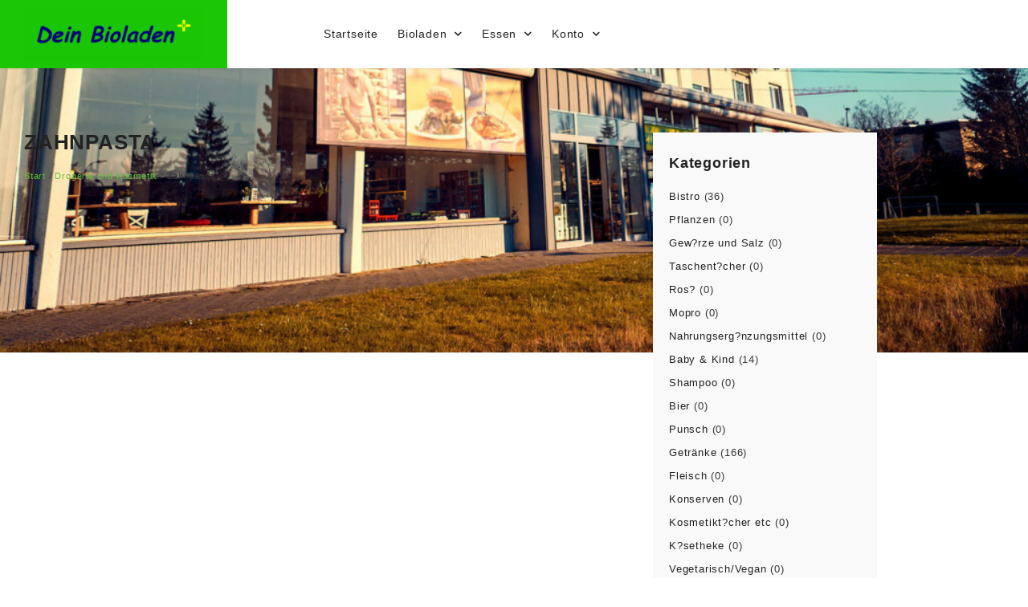

--- FILE ---
content_type: text/html; charset=UTF-8
request_url: https://www.deinbioladen.com/produkt-kategorie/drogerie-und-kosmetik/zahnpasta/
body_size: 23535
content:
<!doctype html>
<html lang="de">
<head>
<meta charset="UTF-8">
<meta name="viewport" content="width=device-width, initial-scale=1">
<link rel="profile" href="https://gmpg.org/xfn/11">
<title>Zahnpasta &#8211; Dein Bioladen</title>
<meta name='robots' content='max-image-preview:large' />
<link rel='dns-prefetch' href='//www.deinbioladen.com' />
<link rel="alternate" type="application/rss+xml" title="Dein Bioladen &raquo; Feed" href="https://www.deinbioladen.com/feed/" />
<link rel="alternate" type="application/rss+xml" title="Dein Bioladen &raquo; Kommentar-Feed" href="https://www.deinbioladen.com/comments/feed/" />
<link rel="alternate" type="application/rss+xml" title="Dein Bioladen &raquo; Zahnpasta Kategorie Feed" href="https://www.deinbioladen.com/produkt-kategorie/drogerie-und-kosmetik/zahnpasta/feed/" />
<style id='wp-img-auto-sizes-contain-inline-css'>
img:is([sizes=auto i],[sizes^="auto," i]){contain-intrinsic-size:3000px 1500px}
/*# sourceURL=wp-img-auto-sizes-contain-inline-css */
</style>
<!-- <link rel='stylesheet' id='wp-block-library-css' href='https://www.deinbioladen.com/wp-includes/css/dist/block-library/style.min.css?ver=6.9' media='all' /> -->
<link rel="stylesheet" type="text/css" href="//www.deinbioladen.com/wp-content/cache/wpfc-minified/g1jhbb95/fdebx.css" media="all"/>
<style id='classic-theme-styles-inline-css'>
/*! This file is auto-generated */
.wp-block-button__link{color:#fff;background-color:#32373c;border-radius:9999px;box-shadow:none;text-decoration:none;padding:calc(.667em + 2px) calc(1.333em + 2px);font-size:1.125em}.wp-block-file__button{background:#32373c;color:#fff;text-decoration:none}
/*# sourceURL=/wp-includes/css/classic-themes.min.css */
</style>
<style id='global-styles-inline-css'>
:root{--wp--preset--aspect-ratio--square: 1;--wp--preset--aspect-ratio--4-3: 4/3;--wp--preset--aspect-ratio--3-4: 3/4;--wp--preset--aspect-ratio--3-2: 3/2;--wp--preset--aspect-ratio--2-3: 2/3;--wp--preset--aspect-ratio--16-9: 16/9;--wp--preset--aspect-ratio--9-16: 9/16;--wp--preset--color--black: #000000;--wp--preset--color--cyan-bluish-gray: #abb8c3;--wp--preset--color--white: #ffffff;--wp--preset--color--pale-pink: #f78da7;--wp--preset--color--vivid-red: #cf2e2e;--wp--preset--color--luminous-vivid-orange: #ff6900;--wp--preset--color--luminous-vivid-amber: #fcb900;--wp--preset--color--light-green-cyan: #7bdcb5;--wp--preset--color--vivid-green-cyan: #00d084;--wp--preset--color--pale-cyan-blue: #8ed1fc;--wp--preset--color--vivid-cyan-blue: #0693e3;--wp--preset--color--vivid-purple: #9b51e0;--wp--preset--gradient--vivid-cyan-blue-to-vivid-purple: linear-gradient(135deg,rgb(6,147,227) 0%,rgb(155,81,224) 100%);--wp--preset--gradient--light-green-cyan-to-vivid-green-cyan: linear-gradient(135deg,rgb(122,220,180) 0%,rgb(0,208,130) 100%);--wp--preset--gradient--luminous-vivid-amber-to-luminous-vivid-orange: linear-gradient(135deg,rgb(252,185,0) 0%,rgb(255,105,0) 100%);--wp--preset--gradient--luminous-vivid-orange-to-vivid-red: linear-gradient(135deg,rgb(255,105,0) 0%,rgb(207,46,46) 100%);--wp--preset--gradient--very-light-gray-to-cyan-bluish-gray: linear-gradient(135deg,rgb(238,238,238) 0%,rgb(169,184,195) 100%);--wp--preset--gradient--cool-to-warm-spectrum: linear-gradient(135deg,rgb(74,234,220) 0%,rgb(151,120,209) 20%,rgb(207,42,186) 40%,rgb(238,44,130) 60%,rgb(251,105,98) 80%,rgb(254,248,76) 100%);--wp--preset--gradient--blush-light-purple: linear-gradient(135deg,rgb(255,206,236) 0%,rgb(152,150,240) 100%);--wp--preset--gradient--blush-bordeaux: linear-gradient(135deg,rgb(254,205,165) 0%,rgb(254,45,45) 50%,rgb(107,0,62) 100%);--wp--preset--gradient--luminous-dusk: linear-gradient(135deg,rgb(255,203,112) 0%,rgb(199,81,192) 50%,rgb(65,88,208) 100%);--wp--preset--gradient--pale-ocean: linear-gradient(135deg,rgb(255,245,203) 0%,rgb(182,227,212) 50%,rgb(51,167,181) 100%);--wp--preset--gradient--electric-grass: linear-gradient(135deg,rgb(202,248,128) 0%,rgb(113,206,126) 100%);--wp--preset--gradient--midnight: linear-gradient(135deg,rgb(2,3,129) 0%,rgb(40,116,252) 100%);--wp--preset--font-size--small: 13px;--wp--preset--font-size--medium: 20px;--wp--preset--font-size--large: 36px;--wp--preset--font-size--x-large: 42px;--wp--preset--spacing--20: 0.44rem;--wp--preset--spacing--30: 0.67rem;--wp--preset--spacing--40: 1rem;--wp--preset--spacing--50: 1.5rem;--wp--preset--spacing--60: 2.25rem;--wp--preset--spacing--70: 3.38rem;--wp--preset--spacing--80: 5.06rem;--wp--preset--shadow--natural: 6px 6px 9px rgba(0, 0, 0, 0.2);--wp--preset--shadow--deep: 12px 12px 50px rgba(0, 0, 0, 0.4);--wp--preset--shadow--sharp: 6px 6px 0px rgba(0, 0, 0, 0.2);--wp--preset--shadow--outlined: 6px 6px 0px -3px rgb(255, 255, 255), 6px 6px rgb(0, 0, 0);--wp--preset--shadow--crisp: 6px 6px 0px rgb(0, 0, 0);}:where(.is-layout-flex){gap: 0.5em;}:where(.is-layout-grid){gap: 0.5em;}body .is-layout-flex{display: flex;}.is-layout-flex{flex-wrap: wrap;align-items: center;}.is-layout-flex > :is(*, div){margin: 0;}body .is-layout-grid{display: grid;}.is-layout-grid > :is(*, div){margin: 0;}:where(.wp-block-columns.is-layout-flex){gap: 2em;}:where(.wp-block-columns.is-layout-grid){gap: 2em;}:where(.wp-block-post-template.is-layout-flex){gap: 1.25em;}:where(.wp-block-post-template.is-layout-grid){gap: 1.25em;}.has-black-color{color: var(--wp--preset--color--black) !important;}.has-cyan-bluish-gray-color{color: var(--wp--preset--color--cyan-bluish-gray) !important;}.has-white-color{color: var(--wp--preset--color--white) !important;}.has-pale-pink-color{color: var(--wp--preset--color--pale-pink) !important;}.has-vivid-red-color{color: var(--wp--preset--color--vivid-red) !important;}.has-luminous-vivid-orange-color{color: var(--wp--preset--color--luminous-vivid-orange) !important;}.has-luminous-vivid-amber-color{color: var(--wp--preset--color--luminous-vivid-amber) !important;}.has-light-green-cyan-color{color: var(--wp--preset--color--light-green-cyan) !important;}.has-vivid-green-cyan-color{color: var(--wp--preset--color--vivid-green-cyan) !important;}.has-pale-cyan-blue-color{color: var(--wp--preset--color--pale-cyan-blue) !important;}.has-vivid-cyan-blue-color{color: var(--wp--preset--color--vivid-cyan-blue) !important;}.has-vivid-purple-color{color: var(--wp--preset--color--vivid-purple) !important;}.has-black-background-color{background-color: var(--wp--preset--color--black) !important;}.has-cyan-bluish-gray-background-color{background-color: var(--wp--preset--color--cyan-bluish-gray) !important;}.has-white-background-color{background-color: var(--wp--preset--color--white) !important;}.has-pale-pink-background-color{background-color: var(--wp--preset--color--pale-pink) !important;}.has-vivid-red-background-color{background-color: var(--wp--preset--color--vivid-red) !important;}.has-luminous-vivid-orange-background-color{background-color: var(--wp--preset--color--luminous-vivid-orange) !important;}.has-luminous-vivid-amber-background-color{background-color: var(--wp--preset--color--luminous-vivid-amber) !important;}.has-light-green-cyan-background-color{background-color: var(--wp--preset--color--light-green-cyan) !important;}.has-vivid-green-cyan-background-color{background-color: var(--wp--preset--color--vivid-green-cyan) !important;}.has-pale-cyan-blue-background-color{background-color: var(--wp--preset--color--pale-cyan-blue) !important;}.has-vivid-cyan-blue-background-color{background-color: var(--wp--preset--color--vivid-cyan-blue) !important;}.has-vivid-purple-background-color{background-color: var(--wp--preset--color--vivid-purple) !important;}.has-black-border-color{border-color: var(--wp--preset--color--black) !important;}.has-cyan-bluish-gray-border-color{border-color: var(--wp--preset--color--cyan-bluish-gray) !important;}.has-white-border-color{border-color: var(--wp--preset--color--white) !important;}.has-pale-pink-border-color{border-color: var(--wp--preset--color--pale-pink) !important;}.has-vivid-red-border-color{border-color: var(--wp--preset--color--vivid-red) !important;}.has-luminous-vivid-orange-border-color{border-color: var(--wp--preset--color--luminous-vivid-orange) !important;}.has-luminous-vivid-amber-border-color{border-color: var(--wp--preset--color--luminous-vivid-amber) !important;}.has-light-green-cyan-border-color{border-color: var(--wp--preset--color--light-green-cyan) !important;}.has-vivid-green-cyan-border-color{border-color: var(--wp--preset--color--vivid-green-cyan) !important;}.has-pale-cyan-blue-border-color{border-color: var(--wp--preset--color--pale-cyan-blue) !important;}.has-vivid-cyan-blue-border-color{border-color: var(--wp--preset--color--vivid-cyan-blue) !important;}.has-vivid-purple-border-color{border-color: var(--wp--preset--color--vivid-purple) !important;}.has-vivid-cyan-blue-to-vivid-purple-gradient-background{background: var(--wp--preset--gradient--vivid-cyan-blue-to-vivid-purple) !important;}.has-light-green-cyan-to-vivid-green-cyan-gradient-background{background: var(--wp--preset--gradient--light-green-cyan-to-vivid-green-cyan) !important;}.has-luminous-vivid-amber-to-luminous-vivid-orange-gradient-background{background: var(--wp--preset--gradient--luminous-vivid-amber-to-luminous-vivid-orange) !important;}.has-luminous-vivid-orange-to-vivid-red-gradient-background{background: var(--wp--preset--gradient--luminous-vivid-orange-to-vivid-red) !important;}.has-very-light-gray-to-cyan-bluish-gray-gradient-background{background: var(--wp--preset--gradient--very-light-gray-to-cyan-bluish-gray) !important;}.has-cool-to-warm-spectrum-gradient-background{background: var(--wp--preset--gradient--cool-to-warm-spectrum) !important;}.has-blush-light-purple-gradient-background{background: var(--wp--preset--gradient--blush-light-purple) !important;}.has-blush-bordeaux-gradient-background{background: var(--wp--preset--gradient--blush-bordeaux) !important;}.has-luminous-dusk-gradient-background{background: var(--wp--preset--gradient--luminous-dusk) !important;}.has-pale-ocean-gradient-background{background: var(--wp--preset--gradient--pale-ocean) !important;}.has-electric-grass-gradient-background{background: var(--wp--preset--gradient--electric-grass) !important;}.has-midnight-gradient-background{background: var(--wp--preset--gradient--midnight) !important;}.has-small-font-size{font-size: var(--wp--preset--font-size--small) !important;}.has-medium-font-size{font-size: var(--wp--preset--font-size--medium) !important;}.has-large-font-size{font-size: var(--wp--preset--font-size--large) !important;}.has-x-large-font-size{font-size: var(--wp--preset--font-size--x-large) !important;}
:where(.wp-block-post-template.is-layout-flex){gap: 1.25em;}:where(.wp-block-post-template.is-layout-grid){gap: 1.25em;}
:where(.wp-block-term-template.is-layout-flex){gap: 1.25em;}:where(.wp-block-term-template.is-layout-grid){gap: 1.25em;}
:where(.wp-block-columns.is-layout-flex){gap: 2em;}:where(.wp-block-columns.is-layout-grid){gap: 2em;}
:root :where(.wp-block-pullquote){font-size: 1.5em;line-height: 1.6;}
/*# sourceURL=global-styles-inline-css */
</style>
<!-- <link rel='stylesheet' id='woocommerce-layout-css' href='https://www.deinbioladen.com/wp-content/plugins/woocommerce/assets/css/woocommerce-layout.css?ver=10.4.3' media='all' /> -->
<link rel="stylesheet" type="text/css" href="//www.deinbioladen.com/wp-content/cache/wpfc-minified/du33vdst/fdebx.css" media="all"/>
<!-- <link rel='stylesheet' id='woocommerce-smallscreen-css' href='https://www.deinbioladen.com/wp-content/plugins/woocommerce/assets/css/woocommerce-smallscreen.css?ver=10.4.3' media='only screen and (max-width: 768px)' /> -->
<link rel="stylesheet" type="text/css" href="//www.deinbioladen.com/wp-content/cache/wpfc-minified/qgv7icxi/fdebx.css" media="only screen and (max-width: 768px)"/>
<!-- <link rel='stylesheet' id='woocommerce-general-css' href='https://www.deinbioladen.com/wp-content/plugins/woocommerce/assets/css/woocommerce.css?ver=10.4.3' media='all' /> -->
<link rel="stylesheet" type="text/css" href="//www.deinbioladen.com/wp-content/cache/wpfc-minified/6z8o5eov/fdebx.css" media="all"/>
<style id='woocommerce-inline-inline-css'>
.woocommerce form .form-row .required { visibility: visible; }
/*# sourceURL=woocommerce-inline-inline-css */
</style>
<!-- <link rel='stylesheet' id='hello-elementor-theme-style-css' href='https://www.deinbioladen.com/wp-content/themes/hello-elementor/theme.min.css?ver=3.0.1' media='all' /> -->
<!-- <link rel='stylesheet' id='hello-elementor-child-style-css' href='https://www.deinbioladen.com/wp-content/themes/dein-bioladen/style.css?ver=1.0.0' media='all' /> -->
<!-- <link rel='stylesheet' id='hello-elementor-css' href='https://www.deinbioladen.com/wp-content/themes/hello-elementor/style.min.css?ver=3.0.1' media='all' /> -->
<!-- <link rel='stylesheet' id='hello-elementor-header-footer-css' href='https://www.deinbioladen.com/wp-content/themes/hello-elementor/header-footer.min.css?ver=3.0.1' media='all' /> -->
<!-- <link rel='stylesheet' id='elementor-frontend-css' href='https://www.deinbioladen.com/wp-content/plugins/elementor/assets/css/frontend.min.css?ver=3.34.1' media='all' /> -->
<link rel="stylesheet" type="text/css" href="//www.deinbioladen.com/wp-content/cache/wpfc-minified/moz67vp7/fdebx.css" media="all"/>
<style id='elementor-frontend-inline-css'>
.elementor-widget-woocommerce-checkout-page .woocommerce table.woocommerce-checkout-review-order-table {
margin: var(--sections-margin, 24px 0 24px 0);
padding: var(--sections-padding, 16px 16px);
}
.elementor-widget-woocommerce-checkout-page .woocommerce table.woocommerce-checkout-review-order-table .cart_item td.product-name {
padding-right: 20px;
}
.elementor-widget-woocommerce-checkout-page .woocommerce .woocommerce-checkout #payment {
border: none;
padding: 0;
}
.elementor-widget-woocommerce-checkout-page .woocommerce .e-checkout__order_review-2 {
background: var(--sections-background-color, #ffffff);
border-radius: var(--sections-border-radius, 3px);
padding: var(--sections-padding, 16px 30px);
margin: var(--sections-margin, 0 0 24px 0);
border-style: var(--sections-border-type, solid);
border-color: var(--sections-border-color, #D5D8DC);
border-width: 1px;
display: block;
}
.elementor-widget-woocommerce-checkout-page .woocommerce-checkout .place-order {
display: -webkit-box;
display: -ms-flexbox;
display: flex;
-webkit-box-orient: vertical;
-webkit-box-direction: normal;
-ms-flex-direction: column;
flex-direction: column;
-ms-flex-wrap: wrap;
flex-wrap: wrap;
padding: 0;
margin-bottom: 0;
margin-top: 1em;
-webkit-box-align: var(--place-order-title-alignment, stretch);
-ms-flex-align: var(--place-order-title-alignment, stretch);
align-items: var(--place-order-title-alignment, stretch); 
}
.elementor-widget-woocommerce-checkout-page .woocommerce-checkout #place_order {
background-color: #5bc0de;
width: var(--purchase-button-width, auto);
float: none;
color: var(--purchase-button-normal-text-color, #ffffff);
min-height: auto;
padding: var(--purchase-button-padding, 1em 1em);
border-radius: var(--purchase-button-border-radius, 3px); 
}
.elementor-widget-woocommerce-checkout-page .woocommerce-checkout #place_order:hover {
background-color: #5bc0de;
color: var(--purchase-button-hover-text-color, #ffffff);
border-color: var(--purchase-button-hover-border-color, #5bc0de);
-webkit-transition-duration: var(--purchase-button-hover-transition-duration, 0.3s);
-o-transition-duration: var(--purchase-button-hover-transition-duration, 0.3s);
transition-duration: var(--purchase-button-hover-transition-duration, 0.3s); 
}
/*# sourceURL=elementor-frontend-inline-css */
</style>
<!-- <link rel='stylesheet' id='widget-image-css' href='https://www.deinbioladen.com/wp-content/plugins/elementor/assets/css/widget-image.min.css?ver=3.34.1' media='all' /> -->
<!-- <link rel='stylesheet' id='widget-nav-menu-css' href='https://www.deinbioladen.com/wp-content/plugins/elementor-pro/assets/css/widget-nav-menu.min.css?ver=3.34.0' media='all' /> -->
<!-- <link rel='stylesheet' id='e-sticky-css' href='https://www.deinbioladen.com/wp-content/plugins/elementor-pro/assets/css/modules/sticky.min.css?ver=3.34.0' media='all' /> -->
<!-- <link rel='stylesheet' id='e-animation-push-css' href='https://www.deinbioladen.com/wp-content/plugins/elementor/assets/lib/animations/styles/e-animation-push.min.css?ver=3.34.1' media='all' /> -->
<!-- <link rel='stylesheet' id='widget-icon-box-css' href='https://www.deinbioladen.com/wp-content/plugins/elementor/assets/css/widget-icon-box.min.css?ver=3.34.1' media='all' /> -->
<!-- <link rel='stylesheet' id='widget-heading-css' href='https://www.deinbioladen.com/wp-content/plugins/elementor/assets/css/widget-heading.min.css?ver=3.34.1' media='all' /> -->
<!-- <link rel='stylesheet' id='widget-icon-list-css' href='https://www.deinbioladen.com/wp-content/plugins/elementor/assets/css/widget-icon-list.min.css?ver=3.34.1' media='all' /> -->
<!-- <link rel='stylesheet' id='swiper-css' href='https://www.deinbioladen.com/wp-content/plugins/elementor/assets/lib/swiper/v8/css/swiper.min.css?ver=8.4.5' media='all' /> -->
<!-- <link rel='stylesheet' id='e-swiper-css' href='https://www.deinbioladen.com/wp-content/plugins/elementor/assets/css/conditionals/e-swiper.min.css?ver=3.34.1' media='all' /> -->
<!-- <link rel='stylesheet' id='elementor-icons-css' href='https://www.deinbioladen.com/wp-content/plugins/elementor/assets/lib/eicons/css/elementor-icons.min.css?ver=5.45.0' media='all' /> -->
<link rel="stylesheet" type="text/css" href="//www.deinbioladen.com/wp-content/cache/wpfc-minified/f295b8mv/fdq25.css" media="all"/>
<link rel='stylesheet' id='elementor-post-15-css' href='https://www.deinbioladen.com/wp-content/uploads/elementor/css/post-15.css?ver=1767861091' media='all' />
<!-- <link rel='stylesheet' id='font-awesome-5-all-css' href='https://www.deinbioladen.com/wp-content/plugins/elementor/assets/lib/font-awesome/css/all.min.css?ver=3.34.1' media='all' /> -->
<!-- <link rel='stylesheet' id='font-awesome-4-shim-css' href='https://www.deinbioladen.com/wp-content/plugins/elementor/assets/lib/font-awesome/css/v4-shims.min.css?ver=3.34.1' media='all' /> -->
<!-- <link rel='stylesheet' id='she-header-style-css' href='https://www.deinbioladen.com/wp-content/plugins/sticky-header-effects-for-elementor/assets/css/she-header-style.css?ver=2.1.6' media='all' /> -->
<link rel="stylesheet" type="text/css" href="//www.deinbioladen.com/wp-content/cache/wpfc-minified/dhy0kcqw/fdebx.css" media="all"/>
<link rel='stylesheet' id='elementor-post-15189-css' href='https://www.deinbioladen.com/wp-content/uploads/elementor/css/post-15189.css?ver=1767861091' media='all' />
<link rel='stylesheet' id='elementor-post-15207-css' href='https://www.deinbioladen.com/wp-content/uploads/elementor/css/post-15207.css?ver=1767861092' media='all' />
<link rel='stylesheet' id='elementor-post-15238-css' href='https://www.deinbioladen.com/wp-content/uploads/elementor/css/post-15238.css?ver=1767861850' media='all' />
<!-- <link rel='stylesheet' id='woocommerce-gzd-layout-css' href='https://www.deinbioladen.com/wp-content/plugins/woocommerce-germanized/build/static/layout-styles.css?ver=3.20.5' media='all' /> -->
<link rel="stylesheet" type="text/css" href="//www.deinbioladen.com/wp-content/cache/wpfc-minified/2frorzsx/fdebx.css" media="all"/>
<style id='woocommerce-gzd-layout-inline-css'>
.woocommerce-checkout .shop_table { background-color: #eeeeee; } .product p.deposit-packaging-type { font-size: 1.2em !important; } p.woocommerce-shipping-destination { display: none; }
.wc-gzd-nutri-score-value-a {
background: url(https://www.deinbioladen.com/wp-content/plugins/woocommerce-germanized/assets/images/nutri-score-a.svg) no-repeat;
}
.wc-gzd-nutri-score-value-b {
background: url(https://www.deinbioladen.com/wp-content/plugins/woocommerce-germanized/assets/images/nutri-score-b.svg) no-repeat;
}
.wc-gzd-nutri-score-value-c {
background: url(https://www.deinbioladen.com/wp-content/plugins/woocommerce-germanized/assets/images/nutri-score-c.svg) no-repeat;
}
.wc-gzd-nutri-score-value-d {
background: url(https://www.deinbioladen.com/wp-content/plugins/woocommerce-germanized/assets/images/nutri-score-d.svg) no-repeat;
}
.wc-gzd-nutri-score-value-e {
background: url(https://www.deinbioladen.com/wp-content/plugins/woocommerce-germanized/assets/images/nutri-score-e.svg) no-repeat;
}
/*# sourceURL=woocommerce-gzd-layout-inline-css */
</style>
<!-- <link rel='stylesheet' id='elementor-icons-shared-0-css' href='https://www.deinbioladen.com/wp-content/plugins/elementor/assets/lib/font-awesome/css/fontawesome.min.css?ver=5.15.3' media='all' /> -->
<!-- <link rel='stylesheet' id='elementor-icons-fa-solid-css' href='https://www.deinbioladen.com/wp-content/plugins/elementor/assets/lib/font-awesome/css/solid.min.css?ver=5.15.3' media='all' /> -->
<script src='//www.deinbioladen.com/wp-content/cache/wpfc-minified/2f3dghcf/fjvmw.js' type="text/javascript"></script>
<!-- <script src="https://www.deinbioladen.com/wp-includes/js/jquery/jquery.min.js?ver=3.7.1" id="jquery-core-js"></script> -->
<!-- <script src="https://www.deinbioladen.com/wp-includes/js/jquery/jquery-migrate.min.js?ver=3.4.1" id="jquery-migrate-js"></script> -->
<!-- <script src="https://www.deinbioladen.com/wp-content/plugins/woocommerce/assets/js/jquery-blockui/jquery.blockUI.min.js?ver=2.7.0-wc.10.4.3" id="wc-jquery-blockui-js" defer data-wp-strategy="defer"></script> -->
<script id="wc-add-to-cart-js-extra">
var wc_add_to_cart_params = {"ajax_url":"/wp-admin/admin-ajax.php","wc_ajax_url":"/?wc-ajax=%%endpoint%%","i18n_view_cart":"Warenkorb anzeigen","cart_url":"https://www.deinbioladen.com","is_cart":"","cart_redirect_after_add":"no"};
//# sourceURL=wc-add-to-cart-js-extra
</script>
<script src='//www.deinbioladen.com/wp-content/cache/wpfc-minified/98fxtrqa/fdki6.js' type="text/javascript"></script>
<!-- <script src="https://www.deinbioladen.com/wp-content/plugins/woocommerce/assets/js/frontend/add-to-cart.min.js?ver=10.4.3" id="wc-add-to-cart-js" defer data-wp-strategy="defer"></script> -->
<!-- <script src="https://www.deinbioladen.com/wp-content/plugins/woocommerce/assets/js/js-cookie/js.cookie.min.js?ver=2.1.4-wc.10.4.3" id="wc-js-cookie-js" defer data-wp-strategy="defer"></script> -->
<script id="woocommerce-js-extra">
var woocommerce_params = {"ajax_url":"/wp-admin/admin-ajax.php","wc_ajax_url":"/?wc-ajax=%%endpoint%%","i18n_password_show":"Passwort anzeigen","i18n_password_hide":"Passwort ausblenden"};
//# sourceURL=woocommerce-js-extra
</script>
<script src='//www.deinbioladen.com/wp-content/cache/wpfc-minified/kehgkg9t/fdebx.js' type="text/javascript"></script>
<!-- <script src="https://www.deinbioladen.com/wp-content/plugins/woocommerce/assets/js/frontend/woocommerce.min.js?ver=10.4.3" id="woocommerce-js" defer data-wp-strategy="defer"></script> -->
<!-- <script src="https://www.deinbioladen.com/wp-content/plugins/elementor/assets/lib/font-awesome/js/v4-shims.min.js?ver=3.34.1" id="font-awesome-4-shim-js"></script> -->
<!-- <script src="https://www.deinbioladen.com/wp-content/plugins/sticky-header-effects-for-elementor/assets/js/she-header.js?ver=2.1.6" id="she-header-js"></script> -->
<script id="wc-gzd-unit-price-observer-queue-js-extra">
var wc_gzd_unit_price_observer_queue_params = {"ajax_url":"/wp-admin/admin-ajax.php","wc_ajax_url":"/?wc-ajax=%%endpoint%%","refresh_unit_price_nonce":"562a0c4aee"};
//# sourceURL=wc-gzd-unit-price-observer-queue-js-extra
</script>
<script src='//www.deinbioladen.com/wp-content/cache/wpfc-minified/f25pdbmh/fdebx.js' type="text/javascript"></script>
<!-- <script src="https://www.deinbioladen.com/wp-content/plugins/woocommerce-germanized/build/static/unit-price-observer-queue.js?ver=3.20.5" id="wc-gzd-unit-price-observer-queue-js" defer data-wp-strategy="defer"></script> -->
<!-- <script src="https://www.deinbioladen.com/wp-content/plugins/woocommerce/assets/js/accounting/accounting.min.js?ver=0.4.2" id="wc-accounting-js"></script> -->
<script id="wc-gzd-unit-price-observer-js-extra">
var wc_gzd_unit_price_observer_params = {"wrapper":".product","price_selector":{"p.price":{"is_total_price":false,"is_primary_selector":true,"quantity_selector":""}},"replace_price":"1","product_id":"2661","price_decimal_sep":",","price_thousand_sep":".","qty_selector":"input.quantity, input.qty","refresh_on_load":""};
//# sourceURL=wc-gzd-unit-price-observer-js-extra
</script>
<script src='//www.deinbioladen.com/wp-content/cache/wpfc-minified/7xyqtqam/fdebx.js' type="text/javascript"></script>
<!-- <script src="https://www.deinbioladen.com/wp-content/plugins/woocommerce-germanized/build/static/unit-price-observer.js?ver=3.20.5" id="wc-gzd-unit-price-observer-js" defer data-wp-strategy="defer"></script> -->
<link rel="https://api.w.org/" href="https://www.deinbioladen.com/wp-json/" /><link rel="alternate" title="JSON" type="application/json" href="https://www.deinbioladen.com/wp-json/wp/v2/product_cat/252" /><link rel="EditURI" type="application/rsd+xml" title="RSD" href="https://www.deinbioladen.com/xmlrpc.php?rsd" />
<meta name="generator" content="WordPress 6.9" />
<meta name="generator" content="WooCommerce 10.4.3" />
<!-- <link rel='stylesheet' id='27-css' href='//www.deinbioladen.com/wp-content/uploads/custom-css-js/27.css?v=5735' media='all' /> -->
<link rel="stylesheet" type="text/css" href="//www.deinbioladen.com/wp-content/cache/wpfc-minified/k9e6a0pn/fdebx.css" media="all"/>
<noscript><style>.woocommerce-product-gallery{ opacity: 1 !important; }</style></noscript>
<meta name="generator" content="Elementor 3.34.1; features: additional_custom_breakpoints; settings: css_print_method-external, google_font-enabled, font_display-auto">
<style>
.e-con.e-parent:nth-of-type(n+4):not(.e-lazyloaded):not(.e-no-lazyload),
.e-con.e-parent:nth-of-type(n+4):not(.e-lazyloaded):not(.e-no-lazyload) * {
background-image: none !important;
}
@media screen and (max-height: 1024px) {
.e-con.e-parent:nth-of-type(n+3):not(.e-lazyloaded):not(.e-no-lazyload),
.e-con.e-parent:nth-of-type(n+3):not(.e-lazyloaded):not(.e-no-lazyload) * {
background-image: none !important;
}
}
@media screen and (max-height: 640px) {
.e-con.e-parent:nth-of-type(n+2):not(.e-lazyloaded):not(.e-no-lazyload),
.e-con.e-parent:nth-of-type(n+2):not(.e-lazyloaded):not(.e-no-lazyload) * {
background-image: none !important;
}
}
</style>
<link rel="icon" href="https://www.deinbioladen.com/wp-content/uploads/2020/10/20200613-Dein-Bioladen-Logo-Webseite-100x100-1-100x100.jpg" sizes="32x32" />
<link rel="icon" href="https://www.deinbioladen.com/wp-content/uploads/2020/10/20200613-Dein-Bioladen-Logo-Webseite-100x100-1.jpg" sizes="192x192" />
<link rel="apple-touch-icon" href="https://www.deinbioladen.com/wp-content/uploads/2020/10/20200613-Dein-Bioladen-Logo-Webseite-100x100-1.jpg" />
<meta name="msapplication-TileImage" content="https://www.deinbioladen.com/wp-content/uploads/2020/10/20200613-Dein-Bioladen-Logo-Webseite-100x100-1.jpg" />
</head>
<body class="archive tax-product_cat term-zahnpasta term-252 wp-custom-logo wp-theme-hello-elementor wp-child-theme-dein-bioladen theme-hello-elementor cookies-not-set woocommerce woocommerce-page woocommerce-no-js elementor-page-15238 elementor-default elementor-template-full-width elementor-kit-15">
<a class="skip-link screen-reader-text" href="#content">Zum Inhalt wechseln</a>
<header data-elementor-type="header" data-elementor-id="15189" class="elementor elementor-15189 elementor-location-header" data-elementor-post-type="elementor_library">
<section class="elementor-section elementor-top-section elementor-element elementor-element-520e180 elementor-section-content-middle she-header-yes elementor-section-boxed elementor-section-height-default elementor-section-height-default" data-id="520e180" data-element_type="section" data-settings="{&quot;background_background&quot;:&quot;classic&quot;,&quot;sticky&quot;:&quot;top&quot;,&quot;shrink_header&quot;:&quot;yes&quot;,&quot;custom_height_header&quot;:{&quot;unit&quot;:&quot;px&quot;,&quot;size&quot;:&quot;15&quot;,&quot;sizes&quot;:[]},&quot;shrink_header_logo&quot;:&quot;yes&quot;,&quot;transparent&quot;:&quot;yes&quot;,&quot;scroll_distance&quot;:{&quot;unit&quot;:&quot;px&quot;,&quot;size&quot;:&quot;30&quot;,&quot;sizes&quot;:[]},&quot;custom_height_header_logo&quot;:{&quot;unit&quot;:&quot;px&quot;,&quot;size&quot;:&quot;45&quot;,&quot;sizes&quot;:[]},&quot;sticky_on&quot;:[&quot;desktop&quot;,&quot;tablet&quot;,&quot;mobile&quot;],&quot;sticky_offset&quot;:0,&quot;sticky_effects_offset&quot;:0,&quot;sticky_anchor_link_offset&quot;:0,&quot;transparent_on&quot;:[&quot;desktop&quot;,&quot;tablet&quot;,&quot;mobile&quot;],&quot;scroll_distance_tablet&quot;:{&quot;unit&quot;:&quot;px&quot;,&quot;size&quot;:&quot;&quot;,&quot;sizes&quot;:[]},&quot;scroll_distance_mobile&quot;:{&quot;unit&quot;:&quot;px&quot;,&quot;size&quot;:&quot;&quot;,&quot;sizes&quot;:[]},&quot;she_offset_top&quot;:{&quot;unit&quot;:&quot;px&quot;,&quot;size&quot;:0,&quot;sizes&quot;:[]},&quot;she_offset_top_tablet&quot;:{&quot;unit&quot;:&quot;px&quot;,&quot;size&quot;:&quot;&quot;,&quot;sizes&quot;:[]},&quot;she_offset_top_mobile&quot;:{&quot;unit&quot;:&quot;px&quot;,&quot;size&quot;:&quot;&quot;,&quot;sizes&quot;:[]},&quot;she_width&quot;:{&quot;unit&quot;:&quot;%&quot;,&quot;size&quot;:100,&quot;sizes&quot;:[]},&quot;she_width_tablet&quot;:{&quot;unit&quot;:&quot;px&quot;,&quot;size&quot;:&quot;&quot;,&quot;sizes&quot;:[]},&quot;she_width_mobile&quot;:{&quot;unit&quot;:&quot;px&quot;,&quot;size&quot;:&quot;&quot;,&quot;sizes&quot;:[]},&quot;she_padding&quot;:{&quot;unit&quot;:&quot;px&quot;,&quot;top&quot;:0,&quot;right&quot;:&quot;&quot;,&quot;bottom&quot;:0,&quot;left&quot;:&quot;&quot;,&quot;isLinked&quot;:true},&quot;she_padding_tablet&quot;:{&quot;unit&quot;:&quot;px&quot;,&quot;top&quot;:&quot;&quot;,&quot;right&quot;:&quot;&quot;,&quot;bottom&quot;:&quot;&quot;,&quot;left&quot;:&quot;&quot;,&quot;isLinked&quot;:true},&quot;she_padding_mobile&quot;:{&quot;unit&quot;:&quot;px&quot;,&quot;top&quot;:&quot;&quot;,&quot;right&quot;:&quot;&quot;,&quot;bottom&quot;:&quot;&quot;,&quot;left&quot;:&quot;&quot;,&quot;isLinked&quot;:true},&quot;custom_height_header_tablet&quot;:{&quot;unit&quot;:&quot;px&quot;,&quot;size&quot;:&quot;&quot;,&quot;sizes&quot;:[]},&quot;custom_height_header_mobile&quot;:{&quot;unit&quot;:&quot;px&quot;,&quot;size&quot;:&quot;&quot;,&quot;sizes&quot;:[]},&quot;custom_height_header_logo_tablet&quot;:{&quot;unit&quot;:&quot;px&quot;,&quot;size&quot;:&quot;&quot;,&quot;sizes&quot;:[]},&quot;custom_height_header_logo_mobile&quot;:{&quot;unit&quot;:&quot;px&quot;,&quot;size&quot;:&quot;&quot;,&quot;sizes&quot;:[]}}">
<div class="elementor-container elementor-column-gap-narrow">
<div class="elementor-column elementor-col-25 elementor-top-column elementor-element elementor-element-b3df607" data-id="b3df607" data-element_type="column" data-settings="{&quot;background_background&quot;:&quot;classic&quot;}">
<div class="elementor-widget-wrap elementor-element-populated">
<div class="elementor-element elementor-element-95b9405 elementor-widget elementor-widget-theme-site-logo elementor-widget-image" data-id="95b9405" data-element_type="widget" data-widget_type="theme-site-logo.default">
<div class="elementor-widget-container">
<a href="https://www.deinbioladen.com">
<img fetchpriority="high" width="450" height="131" src="https://www.deinbioladen.com/wp-content/uploads/2020/10/1469364897.png" class="attachment-full size-full wp-image-15194" alt="Logo" srcset="https://www.deinbioladen.com/wp-content/uploads/2020/10/1469364897.png 450w, https://www.deinbioladen.com/wp-content/uploads/2020/10/1469364897-300x87.png 300w, https://www.deinbioladen.com/wp-content/uploads/2020/10/1469364897-260x76.png 260w" sizes="(max-width: 450px) 100vw, 450px" />				</a>
</div>
</div>
</div>
</div>
<div class="elementor-column elementor-col-25 elementor-top-column elementor-element elementor-element-65d7997" data-id="65d7997" data-element_type="column">
<div class="elementor-widget-wrap elementor-element-populated">
<div class="elementor-element elementor-element-e3b881e elementor-nav-menu__align-center elementor-nav-menu--stretch elementor-nav-menu--dropdown-tablet elementor-nav-menu__text-align-aside elementor-nav-menu--toggle elementor-nav-menu--burger elementor-widget elementor-widget-nav-menu" data-id="e3b881e" data-element_type="widget" data-settings="{&quot;full_width&quot;:&quot;stretch&quot;,&quot;submenu_icon&quot;:{&quot;value&quot;:&quot;&lt;i class=\&quot;fas fa-chevron-down\&quot; aria-hidden=\&quot;true\&quot;&gt;&lt;\/i&gt;&quot;,&quot;library&quot;:&quot;fa-solid&quot;},&quot;layout&quot;:&quot;horizontal&quot;,&quot;toggle&quot;:&quot;burger&quot;}" data-widget_type="nav-menu.default">
<div class="elementor-widget-container">
<nav aria-label="Menü" class="elementor-nav-menu--main elementor-nav-menu__container elementor-nav-menu--layout-horizontal e--pointer-underline e--animation-drop-in">
<ul id="menu-1-e3b881e" class="elementor-nav-menu"><li class="menu-item menu-item-type-post_type menu-item-object-page menu-item-home menu-item-15417"><a href="https://www.deinbioladen.com/" class="elementor-item">Startseite</a></li>
<li class="menu-item menu-item-type-custom menu-item-object-custom menu-item-has-children menu-item-15203"><a href="#" class="elementor-item elementor-item-anchor">Bioladen</a>
<ul class="sub-menu elementor-nav-menu--dropdown">
<li class="menu-item menu-item-type-post_type menu-item-object-page menu-item-15161"><a href="https://www.deinbioladen.com/fleischtermine/" class="elementor-sub-item">Aktionen und Vorbestellungen</a></li>
<li class="menu-item menu-item-type-post_type menu-item-object-page menu-item-15154"><a href="https://www.deinbioladen.com/lieferdienst/" class="elementor-sub-item">Lieferdienst</a></li>
<li class="menu-item menu-item-type-post_type menu-item-object-page menu-item-15151"><a href="https://www.deinbioladen.com/regional/" class="elementor-sub-item">Regional</a></li>
<li class="menu-item menu-item-type-post_type menu-item-object-page menu-item-15160"><a href="https://www.deinbioladen.com/das-sind-wir/" class="elementor-sub-item">Das sind WIR!</a></li>
<li class="menu-item menu-item-type-post_type menu-item-object-page menu-item-15149"><a href="https://www.deinbioladen.com/kontakt/" class="elementor-sub-item">Kontakt</a></li>
</ul>
</li>
<li class="menu-item menu-item-type-post_type menu-item-object-page menu-item-has-children menu-item-15163"><a href="https://www.deinbioladen.com/essen/" class="elementor-item">Essen</a>
<ul class="sub-menu elementor-nav-menu--dropdown">
<li class="menu-item menu-item-type-post_type menu-item-object-page menu-item-15164"><a href="https://www.deinbioladen.com/mittagstisch/" class="elementor-sub-item">Mittagstisch</a></li>
<li class="menu-item menu-item-type-post_type menu-item-object-page menu-item-15165"><a href="https://www.deinbioladen.com/fruehstueck/" class="elementor-sub-item">Frühstück</a></li>
</ul>
</li>
<li class="menu-item menu-item-type-post_type menu-item-object-page menu-item-has-children menu-item-15150"><a href="https://www.deinbioladen.com/mein-konto/" class="elementor-item">Konto</a>
<ul class="sub-menu elementor-nav-menu--dropdown">
<li class="menu-item menu-item-type-custom menu-item-object-custom menu-item-15155"><a href="/mein-konto/orders/" class="elementor-sub-item">Bestellungen</a></li>
<li class="menu-item menu-item-type-custom menu-item-object-custom menu-item-15156"><a href="/mein-konto/edit-address/" class="elementor-sub-item">Adressen</a></li>
<li class="menu-item menu-item-type-custom menu-item-object-custom menu-item-15157"><a href="/mein-konto/edit-account/" class="elementor-sub-item">Konto-Details</a></li>
<li class="menu-item menu-item-type-custom menu-item-object-custom menu-item-15159"><a href="/mein-konto/lost-password/" class="elementor-sub-item">Passwort vergessen</a></li>
</ul>
</li>
</ul>			</nav>
<div class="elementor-menu-toggle" role="button" tabindex="0" aria-label="Menü Umschalter" aria-expanded="false">
<i aria-hidden="true" role="presentation" class="elementor-menu-toggle__icon--open eicon-menu-bar"></i><i aria-hidden="true" role="presentation" class="elementor-menu-toggle__icon--close eicon-close"></i>		</div>
<nav class="elementor-nav-menu--dropdown elementor-nav-menu__container" aria-hidden="true">
<ul id="menu-2-e3b881e" class="elementor-nav-menu"><li class="menu-item menu-item-type-post_type menu-item-object-page menu-item-home menu-item-15417"><a href="https://www.deinbioladen.com/" class="elementor-item" tabindex="-1">Startseite</a></li>
<li class="menu-item menu-item-type-custom menu-item-object-custom menu-item-has-children menu-item-15203"><a href="#" class="elementor-item elementor-item-anchor" tabindex="-1">Bioladen</a>
<ul class="sub-menu elementor-nav-menu--dropdown">
<li class="menu-item menu-item-type-post_type menu-item-object-page menu-item-15161"><a href="https://www.deinbioladen.com/fleischtermine/" class="elementor-sub-item" tabindex="-1">Aktionen und Vorbestellungen</a></li>
<li class="menu-item menu-item-type-post_type menu-item-object-page menu-item-15154"><a href="https://www.deinbioladen.com/lieferdienst/" class="elementor-sub-item" tabindex="-1">Lieferdienst</a></li>
<li class="menu-item menu-item-type-post_type menu-item-object-page menu-item-15151"><a href="https://www.deinbioladen.com/regional/" class="elementor-sub-item" tabindex="-1">Regional</a></li>
<li class="menu-item menu-item-type-post_type menu-item-object-page menu-item-15160"><a href="https://www.deinbioladen.com/das-sind-wir/" class="elementor-sub-item" tabindex="-1">Das sind WIR!</a></li>
<li class="menu-item menu-item-type-post_type menu-item-object-page menu-item-15149"><a href="https://www.deinbioladen.com/kontakt/" class="elementor-sub-item" tabindex="-1">Kontakt</a></li>
</ul>
</li>
<li class="menu-item menu-item-type-post_type menu-item-object-page menu-item-has-children menu-item-15163"><a href="https://www.deinbioladen.com/essen/" class="elementor-item" tabindex="-1">Essen</a>
<ul class="sub-menu elementor-nav-menu--dropdown">
<li class="menu-item menu-item-type-post_type menu-item-object-page menu-item-15164"><a href="https://www.deinbioladen.com/mittagstisch/" class="elementor-sub-item" tabindex="-1">Mittagstisch</a></li>
<li class="menu-item menu-item-type-post_type menu-item-object-page menu-item-15165"><a href="https://www.deinbioladen.com/fruehstueck/" class="elementor-sub-item" tabindex="-1">Frühstück</a></li>
</ul>
</li>
<li class="menu-item menu-item-type-post_type menu-item-object-page menu-item-has-children menu-item-15150"><a href="https://www.deinbioladen.com/mein-konto/" class="elementor-item" tabindex="-1">Konto</a>
<ul class="sub-menu elementor-nav-menu--dropdown">
<li class="menu-item menu-item-type-custom menu-item-object-custom menu-item-15155"><a href="/mein-konto/orders/" class="elementor-sub-item" tabindex="-1">Bestellungen</a></li>
<li class="menu-item menu-item-type-custom menu-item-object-custom menu-item-15156"><a href="/mein-konto/edit-address/" class="elementor-sub-item" tabindex="-1">Adressen</a></li>
<li class="menu-item menu-item-type-custom menu-item-object-custom menu-item-15157"><a href="/mein-konto/edit-account/" class="elementor-sub-item" tabindex="-1">Konto-Details</a></li>
<li class="menu-item menu-item-type-custom menu-item-object-custom menu-item-15159"><a href="/mein-konto/lost-password/" class="elementor-sub-item" tabindex="-1">Passwort vergessen</a></li>
</ul>
</li>
</ul>			</nav>
</div>
</div>
</div>
</div>
<div class="elementor-column elementor-col-25 elementor-top-column elementor-element elementor-element-cd17a18" data-id="cd17a18" data-element_type="column">
<div class="elementor-widget-wrap">
</div>
</div>
<div class="elementor-column elementor-col-25 elementor-top-column elementor-element elementor-element-7115938" data-id="7115938" data-element_type="column">
<div class="elementor-widget-wrap">
</div>
</div>
</div>
</section>
</header>
<div data-elementor-type="product-archive" data-elementor-id="15238" class="elementor elementor-15238 elementor-location-archive product" data-elementor-post-type="elementor_library">
<section class="elementor-section elementor-top-section elementor-element elementor-element-71dd4ee elementor-section-boxed elementor-section-height-default elementor-section-height-default" data-id="71dd4ee" data-element_type="section">
<div class="elementor-container elementor-column-gap-wider">
<div class="elementor-column elementor-col-66 elementor-top-column elementor-element elementor-element-5ffc6f6" data-id="5ffc6f6" data-element_type="column">
<div class="elementor-widget-wrap elementor-element-populated">
<div class="elementor-element elementor-element-e60b306 elementor-widget elementor-widget-theme-archive-title elementor-page-title elementor-widget-heading" data-id="e60b306" data-element_type="widget" data-widget_type="theme-archive-title.default">
<div class="elementor-widget-container">
<h1 class="elementor-heading-title elementor-size-default">Zahnpasta</h1>				</div>
</div>
<div class="elementor-element elementor-element-26c1e5a elementor-widget elementor-widget-woocommerce-breadcrumb" data-id="26c1e5a" data-element_type="widget" data-widget_type="woocommerce-breadcrumb.default">
<div class="elementor-widget-container">
<nav class="woocommerce-breadcrumb" aria-label="Breadcrumb"><a href="https://www.deinbioladen.com">Start</a>&nbsp;&#47;&nbsp;<a href="https://www.deinbioladen.com/produkt-kategorie/drogerie-und-kosmetik/">Drogerie und Kosmetik</a>&nbsp;&#47;&nbsp;Zahnpasta</nav>				</div>
</div>
</div>
</div>
<div class="elementor-column elementor-col-33 elementor-top-column elementor-element elementor-element-3c27d7f" data-id="3c27d7f" data-element_type="column">
<div class="elementor-widget-wrap elementor-element-populated">
<div class="elementor-element elementor-element-2e38bb1 elementor-widget elementor-widget-wp-widget-woocommerce_product_categories" data-id="2e38bb1" data-element_type="widget" data-widget_type="wp-widget-woocommerce_product_categories.default">
<div class="elementor-widget-container">
<div class="woocommerce widget_product_categories"><h5>Kategorien</h5><ul class="product-categories"><li class="cat-item cat-item-51"><a href="https://www.deinbioladen.com/produkt-kategorie/bistro/">Bistro</a> <span class="count">(36)</span></li>
<li class="cat-item cat-item-438"><a href="https://www.deinbioladen.com/produkt-kategorie/pflanzen-2/">Pflanzen</a> <span class="count">(0)</span></li>
<li class="cat-item cat-item-474"><a href="https://www.deinbioladen.com/produkt-kategorie/gewrze-und-salz/">Gew?rze und Salz</a> <span class="count">(0)</span></li>
<li class="cat-item cat-item-511"><a href="https://www.deinbioladen.com/produkt-kategorie/taschentcher/">Taschent?cher</a> <span class="count">(0)</span></li>
<li class="cat-item cat-item-450"><a href="https://www.deinbioladen.com/produkt-kategorie/ros/">Ros?</a> <span class="count">(0)</span></li>
<li class="cat-item cat-item-487"><a href="https://www.deinbioladen.com/produkt-kategorie/mopro/">Mopro</a> <span class="count">(0)</span></li>
<li class="cat-item cat-item-534"><a href="https://www.deinbioladen.com/produkt-kategorie/nahrungsergnzungsmittel/">Nahrungserg?nzungsmittel</a> <span class="count">(0)</span></li>
<li class="cat-item cat-item-311"><a href="https://www.deinbioladen.com/produkt-kategorie/baby-kind/">Baby &amp; Kind</a> <span class="count">(14)</span></li>
<li class="cat-item cat-item-463"><a href="https://www.deinbioladen.com/produkt-kategorie/shampoo-2/">Shampoo</a> <span class="count">(0)</span></li>
<li class="cat-item cat-item-498"><a href="https://www.deinbioladen.com/produkt-kategorie/bier/">Bier</a> <span class="count">(0)</span></li>
<li class="cat-item cat-item-571"><a href="https://www.deinbioladen.com/produkt-kategorie/punsch-2/">Punsch</a> <span class="count">(0)</span></li>
<li class="cat-item cat-item-58"><a href="https://www.deinbioladen.com/produkt-kategorie/getraenke/">Getränke</a> <span class="count">(166)</span></li>
<li class="cat-item cat-item-439"><a href="https://www.deinbioladen.com/produkt-kategorie/fleisch-2/">Fleisch</a> <span class="count">(0)</span></li>
<li class="cat-item cat-item-475"><a href="https://www.deinbioladen.com/produkt-kategorie/konserven-2/">Konserven</a> <span class="count">(0)</span></li>
<li class="cat-item cat-item-512"><a href="https://www.deinbioladen.com/produkt-kategorie/kosmetiktcher-etc/">Kosmetikt?cher etc</a> <span class="count">(0)</span></li>
<li class="cat-item cat-item-451"><a href="https://www.deinbioladen.com/produkt-kategorie/ksetheke/">K?setheke</a> <span class="count">(0)</span></li>
<li class="cat-item cat-item-488"><a href="https://www.deinbioladen.com/produkt-kategorie/vegetarisch-vegan-2/">Vegetarisch/Vegan</a> <span class="count">(0)</span></li>
<li class="cat-item cat-item-538"><a href="https://www.deinbioladen.com/produkt-kategorie/fisch-2/">Fisch</a> <span class="count">(0)</span></li>
<li class="cat-item cat-item-464"><a href="https://www.deinbioladen.com/produkt-kategorie/haarpflege/">Haarpflege</a> <span class="count">(0)</span></li>
<li class="cat-item cat-item-499"><a href="https://www.deinbioladen.com/produkt-kategorie/glh-apfelwein/">Gl?h-&amp;Apfelwein</a> <span class="count">(0)</span></li>
<li class="cat-item cat-item-572"><a href="https://www.deinbioladen.com/produkt-kategorie/sirup-2/">Sirup</a> <span class="count">(0)</span></li>
<li class="cat-item cat-item-67"><a href="https://www.deinbioladen.com/produkt-kategorie/weine-und-spirituosen/">Weine und Spirituosen</a> <span class="count">(149)</span></li>
<li class="cat-item cat-item-440"><a href="https://www.deinbioladen.com/produkt-kategorie/geschirrsplmaschine/">Geschirrsp?lmaschine</a> <span class="count">(0)</span></li>
<li class="cat-item cat-item-476"><a href="https://www.deinbioladen.com/produkt-kategorie/sonstige-fertiggerichte-2/">sonstige Fertiggerichte</a> <span class="count">(0)</span></li>
<li class="cat-item cat-item-514"><a href="https://www.deinbioladen.com/produkt-kategorie/mopro-khlregal/">Mopro &amp; K?hlregal</a> <span class="count">(0)</span></li>
<li class="cat-item cat-item-452"><a href="https://www.deinbioladen.com/produkt-kategorie/saaten-2/">Saaten</a> <span class="count">(0)</span></li>
<li class="cat-item cat-item-489"><a href="https://www.deinbioladen.com/produkt-kategorie/wurst-2/">Wurst</a> <span class="count">(0)</span></li>
<li class="cat-item cat-item-539"><a href="https://www.deinbioladen.com/produkt-kategorie/flocken-2/">Flocken</a> <span class="count">(0)</span></li>
<li class="cat-item cat-item-465"><a href="https://www.deinbioladen.com/produkt-kategorie/kinderpflege-2/">Kinderpflege</a> <span class="count">(0)</span></li>
<li class="cat-item cat-item-500"><a href="https://www.deinbioladen.com/produkt-kategorie/schnapps-2/">Schnapps</a> <span class="count">(0)</span></li>
<li class="cat-item cat-item-587"><a href="https://www.deinbioladen.com/produkt-kategorie/sonstige-waren-2/">sonstige Waren</a> <span class="count">(0)</span></li>
<li class="cat-item cat-item-154"><a href="https://www.deinbioladen.com/produkt-kategorie/sonstiges/">Sonstiges</a> <span class="count">(153)</span></li>
<li class="cat-item cat-item-442"><a href="https://www.deinbioladen.com/produkt-kategorie/haarfarbe-2/">Haarfarbe</a> <span class="count">(0)</span></li>
<li class="cat-item cat-item-477"><a href="https://www.deinbioladen.com/produkt-kategorie/tomatenprodukte-und-pesto-2/">Tomatenprodukte und Pesto</a> <span class="count">(0)</span></li>
<li class="cat-item cat-item-515"><a href="https://www.deinbioladen.com/produkt-kategorie/speiseeis/">Speiseeis</a> <span class="count">(0)</span></li>
<li class="cat-item cat-item-454"><a href="https://www.deinbioladen.com/produkt-kategorie/essig-2/">Essig</a> <span class="count">(0)</span></li>
<li class="cat-item cat-item-490"><a href="https://www.deinbioladen.com/produkt-kategorie/schorle-2/">Schorle</a> <span class="count">(0)</span></li>
<li class="cat-item cat-item-542"><a href="https://www.deinbioladen.com/produkt-kategorie/getreide-2/">Getreide</a> <span class="count">(0)</span></li>
<li class="cat-item cat-item-466"><a href="https://www.deinbioladen.com/produkt-kategorie/linsen-bohnen-2/">Linsen &amp; Bohnen</a> <span class="count">(0)</span></li>
<li class="cat-item cat-item-502"><a href="https://www.deinbioladen.com/produkt-kategorie/weichspler-wscheduft/">Weichsp?ler &amp; W?scheduft</a> <span class="count">(0)</span></li>
<li class="cat-item cat-item-588"><a href="https://www.deinbioladen.com/produkt-kategorie/likr/">Lik?r</a> <span class="count">(0)</span></li>
<li class="cat-item cat-item-184 cat-parent current-cat-parent"><a href="https://www.deinbioladen.com/produkt-kategorie/drogerie-und-kosmetik/">Drogerie und Kosmetik</a> <span class="count">(148)</span><ul class='children'>
<li class="cat-item cat-item-201"><a href="https://www.deinbioladen.com/produkt-kategorie/drogerie-und-kosmetik/kosmetiktuecher-etc/">Kosmetiktücher etc</a> <span class="count">(3)</span></li>
<li class="cat-item cat-item-202"><a href="https://www.deinbioladen.com/produkt-kategorie/drogerie-und-kosmetik/taschentuecher/">Taschentücher</a> <span class="count">(3)</span></li>
<li class="cat-item cat-item-378"><a href="https://www.deinbioladen.com/produkt-kategorie/drogerie-und-kosmetik/aetherisches-oel/">ätherisches Öl</a> <span class="count">(1)</span></li>
<li class="cat-item cat-item-203"><a href="https://www.deinbioladen.com/produkt-kategorie/drogerie-und-kosmetik/toilettenpapier/">Toilettenpapier</a> <span class="count">(3)</span></li>
<li class="cat-item cat-item-382"><a href="https://www.deinbioladen.com/produkt-kategorie/drogerie-und-kosmetik/drogerie/">Drogerie</a> <span class="count">(2)</span></li>
<li class="cat-item cat-item-217"><a href="https://www.deinbioladen.com/produkt-kategorie/drogerie-und-kosmetik/abfallbeutel/">Abfallbeutel</a> <span class="count">(3)</span></li>
<li class="cat-item cat-item-385"><a href="https://www.deinbioladen.com/produkt-kategorie/drogerie-und-kosmetik/badezusatz/">Badezusatz</a> <span class="count">(1)</span></li>
<li class="cat-item cat-item-241"><a href="https://www.deinbioladen.com/produkt-kategorie/drogerie-und-kosmetik/gesichtscreme/">Gesichtscreme</a> <span class="count">(8)</span></li>
<li class="cat-item cat-item-389"><a href="https://www.deinbioladen.com/produkt-kategorie/drogerie-und-kosmetik/damenhygieneartikel/">Damenhygieneartikel</a> <span class="count">(14)</span></li>
<li class="cat-item cat-item-185"><a href="https://www.deinbioladen.com/produkt-kategorie/drogerie-und-kosmetik/weichspueler-waescheduft/">Weichspüler &amp; Wäscheduft</a> <span class="count">(4)</span></li>
<li class="cat-item cat-item-247"><a href="https://www.deinbioladen.com/produkt-kategorie/drogerie-und-kosmetik/bodylotion-creme/">Bodylotion &amp; -creme</a> <span class="count">(4)</span></li>
<li class="cat-item cat-item-394"><a href="https://www.deinbioladen.com/produkt-kategorie/drogerie-und-kosmetik/haarfarbe/">Haarfarbe</a> <span class="count">(3)</span></li>
<li class="cat-item cat-item-187"><a href="https://www.deinbioladen.com/produkt-kategorie/drogerie-und-kosmetik/waschmittel/">Waschmittel</a> <span class="count">(15)</span></li>
<li class="cat-item cat-item-248"><a href="https://www.deinbioladen.com/produkt-kategorie/drogerie-und-kosmetik/deo/">Deo</a> <span class="count">(15)</span></li>
<li class="cat-item cat-item-397"><a href="https://www.deinbioladen.com/produkt-kategorie/drogerie-und-kosmetik/sonnencreme/">Sonnencreme</a> <span class="count">(3)</span></li>
<li class="cat-item cat-item-189"><a href="https://www.deinbioladen.com/produkt-kategorie/drogerie-und-kosmetik/seife-duschgel/">Seife &amp; Duschgel</a> <span class="count">(24)</span></li>
<li class="cat-item cat-item-250"><a href="https://www.deinbioladen.com/produkt-kategorie/drogerie-und-kosmetik/handcreme/">Handcreme</a> <span class="count">(3)</span></li>
<li class="cat-item cat-item-190"><a href="https://www.deinbioladen.com/produkt-kategorie/drogerie-und-kosmetik/haushaltsreiniger/">Haushaltsreiniger</a> <span class="count">(11)</span></li>
<li class="cat-item cat-item-252 current-cat"><a href="https://www.deinbioladen.com/produkt-kategorie/drogerie-und-kosmetik/zahnpasta/">Zahnpasta</a> <span class="count">(21)</span></li>
<li class="cat-item cat-item-191"><a href="https://www.deinbioladen.com/produkt-kategorie/drogerie-und-kosmetik/geschirrspuelmittel/">Geschirrspülmittel</a> <span class="count">(3)</span></li>
<li class="cat-item cat-item-253"><a href="https://www.deinbioladen.com/produkt-kategorie/drogerie-und-kosmetik/shampoo/">Shampoo</a> <span class="count">(5)</span></li>
<li class="cat-item cat-item-195"><a href="https://www.deinbioladen.com/produkt-kategorie/drogerie-und-kosmetik/lappen-schwaemme/">Lappen &amp; Schwämme</a> <span class="count">(2)</span></li>
<li class="cat-item cat-item-257"><a href="https://www.deinbioladen.com/produkt-kategorie/drogerie-und-kosmetik/kinderpflege/">Kinderpflege</a> <span class="count">(3)</span></li>
</ul>
</li>
<li class="cat-item cat-item-443"><a href="https://www.deinbioladen.com/produkt-kategorie/nudeln-2/">Nudeln</a> <span class="count">(0)</span></li>
<li class="cat-item cat-item-478"><a href="https://www.deinbioladen.com/produkt-kategorie/antipasti-2/">Antipasti</a> <span class="count">(0)</span></li>
<li class="cat-item cat-item-517"><a href="https://www.deinbioladen.com/produkt-kategorie/drogerie-2/">Drogerie</a> <span class="count">(0)</span></li>
<li class="cat-item cat-item-455"><a href="https://www.deinbioladen.com/produkt-kategorie/gesichtspflege/">Gesichtspflege</a> <span class="count">(0)</span></li>
<li class="cat-item cat-item-491"><a href="https://www.deinbioladen.com/produkt-kategorie/limo-2/">Limo</a> <span class="count">(0)</span></li>
<li class="cat-item cat-item-543"><a href="https://www.deinbioladen.com/produkt-kategorie/backmischungen-2/">Backmischungen</a> <span class="count">(0)</span></li>
<li class="cat-item cat-item-468"><a href="https://www.deinbioladen.com/produkt-kategorie/trockenfrchte-nsse/">Trockenfr?chte &amp; N?sse</a> <span class="count">(0)</span></li>
<li class="cat-item cat-item-503"><a href="https://www.deinbioladen.com/produkt-kategorie/waschmittel-2/">Waschmittel</a> <span class="count">(0)</span></li>
<li class="cat-item cat-item-590"><a href="https://www.deinbioladen.com/produkt-kategorie/for-men/">For Men</a> <span class="count">(0)</span></li>
<li class="cat-item cat-item-444"><a href="https://www.deinbioladen.com/produkt-kategorie/ganze-kisten-getrnke/">Ganze Kisten Getr?nke</a> <span class="count">(0)</span></li>
<li class="cat-item cat-item-479"><a href="https://www.deinbioladen.com/produkt-kategorie/saucen-und-dips-2/">Saucen und Dips</a> <span class="count">(0)</span></li>
<li class="cat-item cat-item-519"><a href="https://www.deinbioladen.com/produkt-kategorie/abfallbeutel-2/">Abfallbeutel</a> <span class="count">(0)</span></li>
<li class="cat-item cat-item-456"><a href="https://www.deinbioladen.com/produkt-kategorie/gesichtscreme-2/">Gesichtscreme</a> <span class="count">(0)</span></li>
<li class="cat-item cat-item-492"><a href="https://www.deinbioladen.com/produkt-kategorie/wasser-2/">Wasser</a> <span class="count">(0)</span></li>
<li class="cat-item cat-item-549"><a href="https://www.deinbioladen.com/produkt-kategorie/fertiggerichte/">Fertiggerichte</a> <span class="count">(0)</span></li>
<li class="cat-item cat-item-469"><a href="https://www.deinbioladen.com/produkt-kategorie/brotaufstrich-2/">Brotaufstrich</a> <span class="count">(0)</span></li>
<li class="cat-item cat-item-504"><a href="https://www.deinbioladen.com/produkt-kategorie/haushaltsreiniger-2/">Haushaltsreiniger</a> <span class="count">(0)</span></li>
<li class="cat-item cat-item-594"><a href="https://www.deinbioladen.com/produkt-kategorie/kosmetik/">Kosmetik</a> <span class="count">(0)</span></li>
<li class="cat-item cat-item-445"><a href="https://www.deinbioladen.com/produkt-kategorie/weiwein/">Wei?wein</a> <span class="count">(0)</span></li>
<li class="cat-item cat-item-480"><a href="https://www.deinbioladen.com/produkt-kategorie/snacks-s/">Snacks s??</a> <span class="count">(0)</span></li>
<li class="cat-item cat-item-522"><a href="https://www.deinbioladen.com/produkt-kategorie/getrnke-o-a/">Getr?nke o. A.</a> <span class="count">(0)</span></li>
<li class="cat-item cat-item-457"><a href="https://www.deinbioladen.com/produkt-kategorie/seife-duschgel-2/">Seife &amp; Duschgel</a> <span class="count">(0)</span></li>
<li class="cat-item cat-item-493"><a href="https://www.deinbioladen.com/produkt-kategorie/fruchtsaft-2/">Fruchtsaft</a> <span class="count">(0)</span></li>
<li class="cat-item cat-item-550"><a href="https://www.deinbioladen.com/produkt-kategorie/geflgel/">Gefl?gel</a> <span class="count">(0)</span></li>
<li class="cat-item cat-item-30"><a href="https://www.deinbioladen.com/produkt-kategorie/obst-und-gemuese/">Obst und Gemüse</a> <span class="count">(225)</span></li>
<li class="cat-item cat-item-470"><a href="https://www.deinbioladen.com/produkt-kategorie/mehl-2/">Mehl</a> <span class="count">(0)</span></li>
<li class="cat-item cat-item-505"><a href="https://www.deinbioladen.com/produkt-kategorie/geschirrsplmittel/">Geschirrsp?lmittel</a> <span class="count">(0)</span></li>
<li class="cat-item cat-item-601"><a href="https://www.deinbioladen.com/produkt-kategorie/obst-gemse/">Obst &amp; Gem?se</a> <span class="count">(0)</span></li>
<li class="cat-item cat-item-446"><a href="https://www.deinbioladen.com/produkt-kategorie/rotwein-2/">Rotwein</a> <span class="count">(0)</span></li>
<li class="cat-item cat-item-481"><a href="https://www.deinbioladen.com/produkt-kategorie/zucker-sungsmittel/">Zucker &amp; S??ungsmittel</a> <span class="count">(0)</span></li>
<li class="cat-item cat-item-523"><a href="https://www.deinbioladen.com/produkt-kategorie/msli/">M?sli</a> <span class="count">(0)</span></li>
<li class="cat-item cat-item-459"><a href="https://www.deinbioladen.com/produkt-kategorie/deo-2/">Deo</a> <span class="count">(0)</span></li>
<li class="cat-item cat-item-494"><a href="https://www.deinbioladen.com/produkt-kategorie/gemsesaft/">Gem?sesaft</a> <span class="count">(0)</span></li>
<li class="cat-item cat-item-552"><a href="https://www.deinbioladen.com/produkt-kategorie/kruter/">Kr?uter</a> <span class="count">(0)</span></li>
<li class="cat-item cat-item-33"><a href="https://www.deinbioladen.com/produkt-kategorie/nahrungsmittel/">Nahrungsmittel</a> <span class="count">(1116)</span></li>
<li class="cat-item cat-item-434"><a href="https://www.deinbioladen.com/produkt-kategorie/obst-2/">Obst</a> <span class="count">(0)</span></li>
<li class="cat-item cat-item-471"><a href="https://www.deinbioladen.com/produkt-kategorie/reis-2/">Reis</a> <span class="count">(0)</span></li>
<li class="cat-item cat-item-507"><a href="https://www.deinbioladen.com/produkt-kategorie/lappen-schwmme/">Lappen &amp; Schw?mme</a> <span class="count">(0)</span></li>
<li class="cat-item cat-item-602"><a href="https://www.deinbioladen.com/produkt-kategorie/verpackungslos/">Verpackungslos</a> <span class="count">(0)</span></li>
<li class="cat-item cat-item-447"><a href="https://www.deinbioladen.com/produkt-kategorie/schaumwein-2/">Schaumwein</a> <span class="count">(0)</span></li>
<li class="cat-item cat-item-482"><a href="https://www.deinbioladen.com/produkt-kategorie/sgebck/">S??geb?ck</a> <span class="count">(0)</span></li>
<li class="cat-item cat-item-525"><a href="https://www.deinbioladen.com/produkt-kategorie/kakao-u/">Kakao u.?.</a> <span class="count">(0)</span></li>
<li class="cat-item cat-item-460"><a href="https://www.deinbioladen.com/produkt-kategorie/badezusatz-2/">Badezusatz</a> <span class="count">(0)</span></li>
<li class="cat-item cat-item-495"><a href="https://www.deinbioladen.com/produkt-kategorie/muttersaft-2/">Muttersaft</a> <span class="count">(0)</span></li>
<li class="cat-item cat-item-553"><a href="https://www.deinbioladen.com/produkt-kategorie/frchte/">Fr?chte</a> <span class="count">(0)</span></li>
<li class="cat-item cat-item-39"><a href="https://www.deinbioladen.com/produkt-kategorie/frische-und-gekuehlte-ware/">Frische und Gekühlte Ware</a> <span class="count">(212)</span></li>
<li class="cat-item cat-item-435"><a href="https://www.deinbioladen.com/produkt-kategorie/nsse-und-trockenfrchte/">N?sse und Trockenfr?chte</a> <span class="count">(0)</span></li>
<li class="cat-item cat-item-472"><a href="https://www.deinbioladen.com/produkt-kategorie/hirse-etc-2/">Hirse etc</a> <span class="count">(0)</span></li>
<li class="cat-item cat-item-509"><a href="https://www.deinbioladen.com/produkt-kategorie/sonstige-lebensmittel-2/">sonstige Lebensmittel</a> <span class="count">(0)</span></li>
<li class="cat-item cat-item-610"><a href="https://www.deinbioladen.com/produkt-kategorie/sonnencreme-2/">Sonnencreme</a> <span class="count">(0)</span></li>
<li class="cat-item cat-item-448"><a href="https://www.deinbioladen.com/produkt-kategorie/kaffee-2/">Kaffee</a> <span class="count">(0)</span></li>
<li class="cat-item cat-item-484"><a href="https://www.deinbioladen.com/produkt-kategorie/snacks-salzig-2/">Snacks salzig</a> <span class="count">(0)</span></li>
<li class="cat-item cat-item-526"><a href="https://www.deinbioladen.com/produkt-kategorie/schokolade-2/">Schokolade</a> <span class="count">(0)</span></li>
<li class="cat-item cat-item-461"><a href="https://www.deinbioladen.com/produkt-kategorie/handcreme-2/">Handcreme</a> <span class="count">(0)</span></li>
<li class="cat-item cat-item-496"><a href="https://www.deinbioladen.com/produkt-kategorie/eistee-2/">Eistee</a> <span class="count">(0)</span></li>
<li class="cat-item cat-item-565"><a href="https://www.deinbioladen.com/produkt-kategorie/kindernahrung/">Kindernahrung</a> <span class="count">(0)</span></li>
<li class="cat-item cat-item-50"><a href="https://www.deinbioladen.com/produkt-kategorie/brot-backwaren/">Brot &amp; Backwaren</a> <span class="count">(86)</span></li>
<li class="cat-item cat-item-437"><a href="https://www.deinbioladen.com/produkt-kategorie/gemse/">Gem?se</a> <span class="count">(0)</span></li>
<li class="cat-item cat-item-473"><a href="https://www.deinbioladen.com/produkt-kategorie/haltbare-milchprodukte-2/">Haltbare Milchprodukte</a> <span class="count">(0)</span></li>
<li class="cat-item cat-item-510"><a href="https://www.deinbioladen.com/produkt-kategorie/toilettenpapier-2/">Toilettenpapier</a> <span class="count">(0)</span></li>
<li class="cat-item cat-item-449"><a href="https://www.deinbioladen.com/produkt-kategorie/getreidemilch-sahne-2/">Getreidemilch &amp; -sahne</a> <span class="count">(0)</span></li>
<li class="cat-item cat-item-485"><a href="https://www.deinbioladen.com/produkt-kategorie/backmittel-2/">Backmittel</a> <span class="count">(0)</span></li>
<li class="cat-item cat-item-531"><a href="https://www.deinbioladen.com/produkt-kategorie/damenhygieneartikel-2/">Damenhygieneartikel</a> <span class="count">(0)</span></li>
<li class="cat-item cat-item-462"><a href="https://www.deinbioladen.com/produkt-kategorie/zahnpasta-2/">Zahnpasta</a> <span class="count">(0)</span></li>
<li class="cat-item cat-item-497"><a href="https://www.deinbioladen.com/produkt-kategorie/tee-2/">Tee</a> <span class="count">(0)</span></li>
<li class="cat-item cat-item-570"><a href="https://www.deinbioladen.com/produkt-kategorie/prickler-2/">Prickler</a> <span class="count">(0)</span></li>
</ul></div>				</div>
</div>
<div class="elementor-element elementor-element-98cc5f7 elementor-widget elementor-widget-wp-widget-woocommerce_price_filter" data-id="98cc5f7" data-element_type="widget" data-widget_type="wp-widget-woocommerce_price_filter.default">
<div class="elementor-widget-container">
<div class="woocommerce widget_price_filter"><h5>Preisfilter</h5>
<form method="get" action="https://www.deinbioladen.com/produkt-kategorie/drogerie-und-kosmetik/zahnpasta/">
<div class="price_slider_wrapper">
<div class="price_slider" style="display:none;"></div>
<div class="price_slider_amount" data-step="10">
<label class="screen-reader-text" for="min_price">Min. Preis</label>
<input type="text" id="min_price" name="min_price" value="0" data-min="0" placeholder="Min. Preis" />
<label class="screen-reader-text" for="max_price">Max. Preis</label>
<input type="text" id="max_price" name="max_price" value="10" data-max="10" placeholder="Max. Preis" />
<button type="submit" class="button">Filter</button>
<div class="price_label" style="display:none;">
Preis: <span class="from"></span> &mdash; <span class="to"></span>
</div>
<div class="clear"></div>
</div>
</div>
</form>
</div>				</div>
</div>
<div class="elementor-element elementor-element-6419aeb elementor-widget elementor-widget-wp-widget-woocommerce_product_search" data-id="6419aeb" data-element_type="widget" data-widget_type="wp-widget-woocommerce_product_search.default">
<div class="elementor-widget-container">
<div class="woocommerce widget_product_search"><h5>Suchen</h5><form role="search" method="get" class="woocommerce-product-search" action="https://www.deinbioladen.com/">
<label class="screen-reader-text" for="woocommerce-product-search-field-0">Suche nach:</label>
<input type="search" id="woocommerce-product-search-field-0" class="search-field" placeholder="Produkte suchen …" value="" name="s" />
<button type="submit" value="Suchen" class="">Suchen</button>
<input type="hidden" name="post_type" value="product" />
</form>
</div>				</div>
</div>
</div>
</div>
</div>
</section>
</div>
		<footer data-elementor-type="footer" data-elementor-id="15207" class="elementor elementor-15207 elementor-location-footer" data-elementor-post-type="elementor_library">
<section class="elementor-section elementor-top-section elementor-element elementor-element-dc9bdfd elementor-section-boxed elementor-section-height-default elementor-section-height-default" data-id="dc9bdfd" data-element_type="section" data-settings="{&quot;background_background&quot;:&quot;classic&quot;}">
<div class="elementor-container elementor-column-gap-wider">
<div class="elementor-column elementor-col-25 elementor-top-column elementor-element elementor-element-43f12a1" data-id="43f12a1" data-element_type="column">
<div class="elementor-widget-wrap elementor-element-populated">
<div class="elementor-element elementor-element-9600e60 elementor-view-default elementor-position-block-start elementor-mobile-position-block-start elementor-widget elementor-widget-icon-box" data-id="9600e60" data-element_type="widget" data-widget_type="icon-box.default">
<div class="elementor-widget-container">
<div class="elementor-icon-box-wrapper">
<div class="elementor-icon-box-icon">
<span  class="elementor-icon elementor-animation-push">
<svg xmlns="http://www.w3.org/2000/svg" xmlns:xlink="http://www.w3.org/1999/xlink" id="Capa_1" x="0px" y="0px" viewBox="0 0 512 512" style="enable-background:new 0 0 512 512;" xml:space="preserve"><g>	<g>		<path d="M491.729,112.971L259.261,0.745c-2.061-0.994-4.461-0.994-6.521,0L20.271,112.971c-2.592,1.251-4.239,3.876-4.239,6.754    v272.549c0,2.878,1.647,5.503,4.239,6.754l232.468,112.226c1.03,0.497,2.146,0.746,3.261,0.746s2.23-0.249,3.261-0.746    l232.468-112.226c2.592-1.251,4.239-3.876,4.239-6.754V119.726C495.968,116.846,494.32,114.223,491.729,112.971z M256,15.828    l215.217,103.897l-62.387,30.118c-0.395-0.301-0.812-0.579-1.27-0.8L193.805,45.853L256,15.828z M176.867,54.333l214.904,103.746    l-44.015,21.249L132.941,75.624L176.867,54.333z M396.799,172.307v78.546l-41.113,19.848v-78.546L396.799,172.307z     M480.968,387.568L263.5,492.55V236.658l51.873-25.042c3.73-1.801,5.294-6.284,3.493-10.015    c-1.801-3.729-6.284-5.295-10.015-3.493L256,223.623l-20.796-10.04c-3.731-1.803-8.214-0.237-10.015,3.493    c-1.801,3.73-0.237,8.214,3.493,10.015l19.818,9.567V492.55L31.032,387.566V131.674l165.6,79.945    c1.051,0.508,2.162,0.748,3.255,0.748c2.788,0,5.466-1.562,6.759-4.241c1.801-3.73,0.237-8.214-3.493-10.015l-162.37-78.386    l74.505-35.968L340.582,192.52c0.033,0.046,0.07,0.087,0.104,0.132v89.999c0,2.581,1.327,4.98,3.513,6.353    c1.214,0.762,2.599,1.147,3.988,1.147c1.112,0,2.227-0.247,3.26-0.746l56.113-27.089c2.592-1.251,4.239-3.875,4.239-6.754v-90.495    l69.169-33.392V387.568z"></path>	</g></g><g>	<g>		<path d="M92.926,358.479L58.811,342.01c-3.732-1.803-8.214-0.237-10.015,3.493c-1.801,3.73-0.237,8.214,3.493,10.015    l34.115,16.469c1.051,0.508,2.162,0.748,3.255,0.748c2.788,0,5.466-1.562,6.759-4.241    C98.22,364.763,96.656,360.281,92.926,358.479z"></path>	</g></g><g>	<g>		<path d="M124.323,338.042l-65.465-31.604c-3.731-1.801-8.214-0.237-10.015,3.494c-1.8,3.73-0.236,8.214,3.494,10.015    l65.465,31.604c1.051,0.507,2.162,0.748,3.255,0.748c2.788,0,5.466-1.562,6.759-4.241    C129.617,344.326,128.053,339.842,124.323,338.042z"></path>	</g></g><g></g><g></g><g></g><g></g><g></g><g></g><g></g><g></g><g></g><g></g><g></g><g></g><g></g><g></g><g></g></svg>				</span>
</div>
<div class="elementor-icon-box-content">
<p class="elementor-icon-box-description">
Schneller <br>Premiumversand					</p>
</div>
</div>
</div>
</div>
</div>
</div>
<div class="elementor-column elementor-col-25 elementor-top-column elementor-element elementor-element-300a1e7" data-id="300a1e7" data-element_type="column">
<div class="elementor-widget-wrap elementor-element-populated">
<div class="elementor-element elementor-element-d97bc53 elementor-view-default elementor-position-block-start elementor-mobile-position-block-start elementor-widget elementor-widget-icon-box" data-id="d97bc53" data-element_type="widget" data-widget_type="icon-box.default">
<div class="elementor-widget-container">
<div class="elementor-icon-box-wrapper">
<div class="elementor-icon-box-icon">
<span  class="elementor-icon elementor-animation-push">
<svg xmlns="http://www.w3.org/2000/svg" xmlns:xlink="http://www.w3.org/1999/xlink" id="Capa_1" x="0px" y="0px" viewBox="0 0 512 512" style="enable-background:new 0 0 512 512;" xml:space="preserve"><g>	<g>		<path d="M368.226,148.299H31.548C14.152,148.299,0,162.451,0,179.847v224.452c0,17.396,14.152,31.548,31.548,31.548h336.677    c17.396,0,31.549-14.152,31.549-31.548V179.847C399.774,162.451,385.622,148.299,368.226,148.299z M384.774,404.299    L384.774,404.299c0,9.124-7.424,16.548-16.549,16.548H31.548c-9.125,0-16.548-7.424-16.548-16.548V179.847    c0-9.125,7.423-16.548,16.548-16.548h336.677c9.125,0,16.549,7.423,16.549,16.548V404.299z"></path>	</g></g><g>	<g>		<path d="M103.693,236.476H71.629c-12.976,0-23.532,10.557-23.532,23.532v16.032c0,12.976,10.556,23.532,23.532,23.532h32.064    c12.976,0,23.532-10.557,23.532-23.532v-16.032C127.225,247.032,116.668,236.476,103.693,236.476z M80.161,284.573h-8.532    c-4.705,0-8.532-3.827-8.532-8.532v-16.033c0-4.705,3.828-8.532,8.532-8.532h8.532V284.573z M112.226,276.04    c0,4.705-3.828,8.532-8.532,8.532h-8.532v-33.097h8.532c4.704,0.001,8.532,3.828,8.532,8.533V276.04z"></path>	</g></g><g>	<g>		<path d="M103.694,324.653H55.597c-4.142,0-7.5,3.357-7.5,7.5s3.358,7.5,7.5,7.5h48.097c4.142,0,7.5-3.357,7.5-7.5    S107.836,324.653,103.694,324.653z"></path>	</g></g><g>	<g>		<path d="M183.855,324.653h-48.097c-4.142,0-7.5,3.357-7.5,7.5s3.358,7.5,7.5,7.5h48.097c4.142,0,7.5-3.357,7.5-7.5    S187.997,324.653,183.855,324.653z"></path>	</g></g><g>	<g>		<path d="M215.919,364.733H55.597c-4.142,0-7.5,3.357-7.5,7.5s3.358,7.5,7.5,7.5H215.92c4.142,0,7.5-3.357,7.5-7.5    S220.062,364.733,215.919,364.733z"></path>	</g></g><g>	<g>		<path d="M264.016,324.653h-48.097c-4.142,0-7.5,3.357-7.5,7.5s3.358,7.5,7.5,7.5h48.097c4.142,0,7.5-3.357,7.5-7.5    S268.158,324.653,264.016,324.653z"></path>	</g></g><g>	<g>		<path d="M344.177,324.653H296.08c-4.142,0-7.5,3.357-7.5,7.5s3.358,7.5,7.5,7.5h48.097c4.142,0,7.5-3.357,7.5-7.5    S348.319,324.653,344.177,324.653z"></path>	</g></g><g>	<g>		<path d="M312.113,196.396c-13.182,0-24.871,6.486-32.064,16.427c-7.194-9.942-18.883-16.427-32.064-16.427    c-21.816,0-39.564,17.748-39.564,39.564c0,21.816,17.749,39.564,39.564,39.564c13.182,0,24.871-6.486,32.064-16.427    c7.194,9.942,18.883,16.427,32.064,16.427c21.816,0,39.564-17.748,39.564-39.564C351.677,214.144,333.929,196.396,312.113,196.396    z M247.984,260.524c-13.545,0-24.564-11.02-24.564-24.564c0-13.544,11.02-24.564,24.564-24.564s24.564,11.02,24.564,24.564    C272.548,249.504,261.529,260.524,247.984,260.524z M312.113,260.524c-13.545,0-24.564-11.02-24.564-24.564    c0-13.544,11.02-24.564,24.564-24.564s24.564,11.02,24.564,24.564C336.677,249.504,325.658,260.524,312.113,260.524z"></path>	</g></g><g>	<g>		<path d="M480.452,76.153H143.774c-17.396,0-31.549,14.152-31.549,31.548v16.032c0,4.143,3.358,7.5,7.5,7.5H497v33.098h-72.661    c-4.142,0-7.5,3.357-7.5,7.5s3.358,7.5,7.5,7.5H497v152.822c0,9.125-7.423,16.548-16.548,16.548h-56.115    c-4.142,0-7.5,3.357-7.5,7.5s3.358,7.5,7.5,7.5h56.115c17.396,0,31.548-14.152,31.548-31.548V107.701    C512,90.306,497.848,76.153,480.452,76.153z M497,116.233H127.226v-8.532c0-9.124,7.424-16.548,16.549-16.548h336.677    c9.125,0,16.548,7.424,16.548,16.548V116.233z"></path>	</g></g><g></g><g></g><g></g><g></g><g></g><g></g><g></g><g></g><g></g><g></g><g></g><g></g><g></g><g></g><g></g></svg>				</span>
</div>
<div class="elementor-icon-box-content">
<p class="elementor-icon-box-description">
Bequem<br>online bezahlen					</p>
</div>
</div>
</div>
</div>
</div>
</div>
<div class="elementor-column elementor-col-25 elementor-top-column elementor-element elementor-element-22c4269" data-id="22c4269" data-element_type="column">
<div class="elementor-widget-wrap elementor-element-populated">
<div class="elementor-element elementor-element-699d74d elementor-view-default elementor-position-block-start elementor-mobile-position-block-start elementor-widget elementor-widget-icon-box" data-id="699d74d" data-element_type="widget" data-widget_type="icon-box.default">
<div class="elementor-widget-container">
<div class="elementor-icon-box-wrapper">
<div class="elementor-icon-box-icon">
<span  class="elementor-icon elementor-animation-push">
<svg xmlns="http://www.w3.org/2000/svg" xmlns:xlink="http://www.w3.org/1999/xlink" id="Capa_1" x="0px" y="0px" viewBox="0 0 512.001 512.001" style="enable-background:new 0 0 512.001 512.001;" xml:space="preserve"><g>	<g>		<path d="M504,71.231c-0.175-3.244-2.419-6.007-5.559-6.843L257.744,0.253c-1.267-0.337-2.599-0.337-3.865,0L13.557,64.389    c-3.134,0.837-5.376,3.593-5.556,6.832c-0.167,3-3.758,74.526,24.369,164.954c16.531,53.146,40.663,101.67,71.727,144.226    c38.858,53.234,88.698,97.185,148.134,130.636c1.141,0.642,2.409,0.964,3.678,0.964c1.208,0,2.417-0.292,3.518-0.876    c59.536-31.624,109.459-74.46,148.38-127.319c31.099-42.237,55.258-90.903,71.806-144.648    C507.755,147.755,504.167,74.314,504,71.231z M465.12,235.25c-16.08,52.042-39.491,99.117-69.583,139.92    c-35.099,47.591-79.482,86.764-132.035,116.593v-38.585c68.129-43.011,119.511-103.897,152.726-181.048    c27.349-63.523,36.261-123.823,38.921-163.223c0.242-3.58-2.085-6.83-5.553-7.753l-15.295-4.075    c-4.001-1.066-8.112,1.313-9.179,5.317c-1.066,4.002,1.313,8.113,5.317,9.179l9.287,2.475    c-3.077,38.196-12.153,93.793-37.277,152.148c-31.816,73.903-80.874,132.291-145.855,173.619    c-6.523-4.313-12.938-8.814-19.119-13.416c-3.321-2.474-8.021-1.787-10.496,1.536c-2.474,3.322-1.787,8.022,1.536,10.496    c6.459,4.81,13.168,9.499,19.984,14v39.085c-52.577-31.452-96.972-71.664-132.082-119.684    c-30.083-41.145-53.485-88.108-69.557-139.584C23.727,158.154,22.596,95.692,22.836,77.439l225.663-60.224v34.259L62.511,101.11    c-3.476,0.928-5.804,4.193-5.548,7.782c1.937,27.106,7.389,69.279,22.368,116.268c24.763,77.682,66.353,142.489,123.614,192.622    c1.423,1.246,3.184,1.857,4.939,1.857c2.087,0,4.163-0.866,5.647-2.56c2.729-3.117,2.414-7.856-0.703-10.584    c-55.176-48.306-95.282-110.849-119.204-185.89c-13.438-42.155-18.972-80.313-21.213-106.608l183.413-48.948l142.195,37.889    c4.003,1.065,8.113-1.313,9.179-5.317c1.066-4.002-1.313-8.113-5.317-9.179l-138.38-36.873V17.312l225.661,60.13    C489.41,96.007,488.328,160.142,465.12,235.25z"></path>	</g></g><g>	<g>		<path d="M368.849,175.256c-4.443-4.45-10.354-6.899-16.644-6.899c-6.291,0-12.202,2.449-16.641,6.895l-95.597,95.593    l-52.19-52.186c-4.441-4.448-10.353-6.898-16.643-6.898c-6.291,0-12.201,2.449-16.639,6.893    c-4.446,4.445-6.897,10.355-6.897,16.643c0,6.288,2.449,12.197,6.895,16.64l68.829,68.83c4.443,4.448,10.353,6.898,16.644,6.898    c6.291,0,12.201-2.449,16.641-6.895l112.236-112.236c4.447-4.443,6.897-10.354,6.897-16.642S373.291,179.694,368.849,175.256z     M358.237,197.924L245.996,310.165c-1.608,1.61-3.749,2.497-6.03,2.497s-4.422-0.887-6.033-2.5l-68.834-68.835    c-1.611-1.61-2.499-3.751-2.499-6.031s0.888-4.42,2.504-6.037c1.608-1.61,3.75-2.497,6.03-2.497c2.279,0,4.42,0.887,6.033,2.5    l57.497,57.493c2.929,2.929,7.679,2.928,10.607,0l100.905-100.901c1.608-1.61,3.75-2.497,6.03-2.497s4.42,0.887,6.034,2.502    c1.611,1.61,2.499,3.752,2.499,6.031S359.85,196.312,358.237,197.924z"></path>	</g></g><g></g><g></g><g></g><g></g><g></g><g></g><g></g><g></g><g></g><g></g><g></g><g></g><g></g><g></g><g></g></svg>				</span>
</div>
<div class="elementor-icon-box-content">
<p class="elementor-icon-box-description">
Sicher und<br>verschlüsselt einkaufen					</p>
</div>
</div>
</div>
</div>
</div>
</div>
<div class="elementor-column elementor-col-25 elementor-top-column elementor-element elementor-element-0c5c003" data-id="0c5c003" data-element_type="column">
<div class="elementor-widget-wrap elementor-element-populated">
<div class="elementor-element elementor-element-31c4b99 elementor-view-default elementor-position-block-start elementor-mobile-position-block-start elementor-widget elementor-widget-icon-box" data-id="31c4b99" data-element_type="widget" data-widget_type="icon-box.default">
<div class="elementor-widget-container">
<div class="elementor-icon-box-wrapper">
<div class="elementor-icon-box-icon">
<span  class="elementor-icon elementor-animation-push">
<svg xmlns="http://www.w3.org/2000/svg" xmlns:xlink="http://www.w3.org/1999/xlink" id="Capa_1" x="0px" y="0px" viewBox="0 0 512 512" style="enable-background:new 0 0 512 512;" xml:space="preserve"><g>	<g>		<path d="M451.494,190.46c7.794-13.905,5.06-31.169-6.65-41.985c-4.906-4.532-7.143-11.415-5.837-17.964    c3.116-15.632-4.82-31.207-19.298-37.875c-6.066-2.793-10.32-8.649-11.102-15.281c-1.868-15.83-14.228-28.191-30.058-30.057    c-6.632-0.782-12.487-5.037-15.281-11.103c-6.668-14.478-22.245-22.412-37.874-19.298c-6.551,1.306-13.433-0.932-17.964-5.837    c-10.815-11.709-28.082-14.442-41.985-6.65c-5.826,3.265-13.063,3.266-18.888,0c-13.905-7.792-31.168-5.059-41.985,6.65    c-4.531,4.905-11.414,7.146-17.964,5.837c-15.633-3.113-31.206,4.82-37.875,19.298c-2.793,6.066-8.649,10.32-15.28,11.102    c-15.83,1.867-28.191,14.227-30.058,30.058c-0.782,6.632-5.037,12.487-11.102,15.28c-14.478,6.668-22.415,22.243-19.298,37.875    c1.306,6.55-0.931,13.433-5.837,17.964c-11.709,10.815-14.444,28.081-6.65,41.985c3.266,5.826,3.266,13.062,0,18.888    c-7.794,13.905-5.06,31.169,6.65,41.985c4.906,4.532,7.143,11.414,5.837,17.963c-3.116,15.632,4.82,31.207,19.298,37.875    c6.066,2.794,10.32,8.65,11.102,15.282c1.553,13.163,10.365,23.922,22.392,28.249L72.914,459.019    c-1.165,2.385-0.981,5.208,0.481,7.423c1.462,2.215,3.98,3.509,6.637,3.357l50.735-2.566l29.19,41.578    c1.411,2.009,3.707,3.19,6.137,3.19c0.197,0,0.395-0.008,0.593-0.023c2.646-0.209,4.984-1.802,6.148-4.187l52.827-108.23    c7.026,0.847,14.334-0.484,20.894-4.162c5.825-3.265,13.061-3.266,18.888,0c5.296,2.968,11.077,4.41,16.806,4.409    c1.504,0,3.002-0.11,4.488-0.307l52.857,108.29c1.164,2.385,3.502,3.978,6.148,4.187c0.198,0.016,0.396,0.023,0.593,0.023    c2.43,0,4.726-1.181,6.137-3.19l29.19-41.578l50.735,2.566c2.642,0.138,5.175-1.143,6.637-3.357    c1.463-2.215,1.646-5.038,0.481-7.423L386.58,350.567c11.839-4.412,20.489-15.085,22.026-28.116    c0.782-6.632,5.037-12.487,11.102-15.281c14.478-6.668,22.415-22.243,19.298-37.875c-1.306-6.55,0.931-13.432,5.837-17.964    c11.709-10.815,14.444-28.081,6.65-41.985C448.228,203.523,448.228,196.285,451.494,190.46z M164.93,489.789l-24.267-34.565    c-1.481-2.109-3.935-3.319-6.517-3.181l-42.178,2.134l48.516-99.397c3.571,1.971,6.505,5.049,8.248,8.833    c3.563,7.738,9.672,13.602,16.972,16.915l-16.037,32.855c-1.817,3.722-0.272,8.212,3.45,10.029    c1.059,0.517,2.18,0.762,3.284,0.762c2.776,0,5.445-1.548,6.746-4.212l17.766-36.399c1.887-0.06,3.79-0.272,5.694-0.651    c6.551-1.308,13.433,0.931,17.964,5.837c2.077,2.249,4.394,4.164,6.878,5.739L164.93,489.789z M420.461,454.177l-42.179-2.133    c-2.578-0.144-5.036,1.071-6.517,3.181l-24.267,34.565l-46.623-95.518c2.36-1.535,4.567-3.374,6.553-5.524    c4.531-4.906,11.414-7.142,17.964-5.837c2.051,0.409,4.101,0.622,6.13,0.661l17.762,36.39c1.3,2.663,3.968,4.211,6.745,4.211    c1.104,0,2.226-0.245,3.285-0.762c3.722-1.817,5.267-6.307,3.45-10.029l-16.116-33.018c7.144-3.34,13.114-9.14,16.621-16.752    c1.798-3.904,4.867-7.05,8.592-9.01L420.461,454.177z M434.668,240.314c-8.716,8.05-12.688,20.279-10.369,31.914    c1.754,8.8-2.713,17.566-10.862,21.319c-10.776,4.963-18.334,15.365-19.724,27.148c-1.051,8.911-8.009,15.868-16.919,16.919    c-11.782,1.39-22.185,8.948-27.148,19.724c-3.753,8.15-12.52,12.619-21.32,10.862c-11.633-2.317-23.865,1.654-31.914,10.37    c-6.088,6.592-15.806,8.131-23.633,3.744c-5.176-2.901-10.976-4.352-16.778-4.352c-5.801,0-11.604,1.451-16.778,4.351    c-7.827,4.387-17.545,2.848-23.633-3.743c-8.05-8.715-20.28-12.688-31.914-10.37c-8.799,1.755-17.566-2.713-21.319-10.862    c-4.963-10.776-15.365-18.334-27.148-19.724c-8.911-1.051-15.868-8.009-16.919-16.919c-1.39-11.782-8.948-22.185-19.724-27.149    c-8.15-3.753-12.616-12.519-10.862-21.319c2.319-11.635-1.654-23.864-10.369-31.914c-6.591-6.088-8.131-15.806-3.744-23.633    c5.802-10.349,5.802-23.207,0-33.557c-4.388-7.827-2.848-17.544,3.743-23.633c8.716-8.05,12.688-20.279,10.37-31.914    c-1.754-8.799,2.713-17.566,10.862-21.319c10.776-4.963,18.334-15.365,19.724-27.148c1.051-8.912,8.009-15.868,16.919-16.919    c11.782-1.39,22.186-8.948,27.148-19.724c3.753-8.15,12.518-12.616,21.32-10.862c11.64,2.32,23.864-1.655,31.914-10.37    c6.088-6.591,15.807-8.132,23.633-3.743c10.349,5.801,23.207,5.801,33.556,0c7.827-4.389,17.544-2.849,23.633,3.743    c8.05,8.715,20.277,12.689,31.914,10.37c8.803-1.756,17.565,2.714,21.319,10.862c4.963,10.776,15.365,18.334,27.148,19.724    c8.911,1.051,15.868,8.009,16.919,16.919c1.39,11.782,8.948,22.186,19.724,27.148c8.15,3.753,12.616,12.52,10.862,21.319    c-2.319,11.635,1.654,23.864,10.37,31.914c6.591,6.088,8.131,15.806,3.744,23.633c-5.802,10.352-5.802,23.21,0,33.558    C442.798,224.508,441.258,234.226,434.668,240.314z"></path>	</g></g><g>	<g>		<path d="M375.72,167.844c0-12.978-10.556-23.534-23.532-23.534H301.12c4.309-8.058,9.909-19.822,14.511-33.827    c3.515-10.691-2.391-22.312-13.161-25.902l-0.462-0.154c-9.87-3.293-20.728,1.371-25.257,10.845    c-6.622,13.861-21.364,38.439-46.283,49.039h-4.893c-4.316-4.909-10.634-8.016-17.669-8.016h-32.062    c-12.975,0-23.531,10.556-23.531,23.531v112.22c0,12.975,10.556,23.531,23.531,23.531h32.062c7.035,0,13.353-3.107,17.669-8.016    h102.567c12.975,0,23.531-10.556,23.531-23.531c0-4.368-1.196-8.462-3.278-11.97c6.768-4.137,11.293-11.596,11.293-20.092    c0-4.368-1.196-8.462-3.278-11.97c6.768-4.137,11.293-11.596,11.293-20.092c0-4.368-1.196-8.462-3.278-11.97    C371.194,183.799,375.72,176.339,375.72,167.844z M352.188,176.372h-24.047c-4.142,0-7.5,3.358-7.5,7.5s3.358,7.5,7.5,7.5h16.031    c4.705,0,8.532,3.828,8.532,8.532c0,4.704-3.828,8.532-8.532,8.532h-24.047c-4.142,0-7.5,3.358-7.5,7.5s3.358,7.5,7.5,7.5h16.031    c4.705,0,8.532,3.828,8.532,8.532s-3.828,8.532-8.532,8.532H312.11c-4.142,0-7.5,3.358-7.5,7.5s3.358,7.5,7.5,7.5h16.031    c4.705,0,8.532,3.828,8.532,8.532c0,4.704-3.828,8.532-8.532,8.532h-96.704v-72.657c0-4.142-3.358-7.5-7.5-7.5s-7.5,3.358-7.5,7.5    v72.141c0,4.705-3.828,8.532-8.532,8.532h-32.062c-4.705,0-8.532-3.828-8.532-8.532V159.825c0-4.705,3.828-8.532,8.532-8.532    h32.062c4.705,0,8.532,3.828,8.532,8.532v8.015c0,4.142,3.358,7.5,7.5,7.5s7.5-3.358,7.5-7.5v-8.531h0.516    c0.954,0,1.899-0.182,2.786-0.537c30.439-12.176,47.868-40.961,55.546-57.035c1.271-2.661,4.274-3.982,6.977-3.083l0.463,0.155    c2.96,0.986,4.601,4.122,3.658,6.991c-7.978,24.274-19.447,41.682-19.559,41.85c-1.535,2.301-1.677,5.26-0.373,7.699    c1.305,2.438,3.847,3.961,6.613,3.961h64.126c4.705,0,8.532,3.828,8.532,8.532S356.893,176.372,352.188,176.372z"></path>	</g></g><g>	<g>		<circle cx="192" cy="256.017" r="7.5"></circle>	</g></g><g></g><g></g><g></g><g></g><g></g><g></g><g></g><g></g><g></g><g></g><g></g><g></g><g></g><g></g><g></g></svg>				</span>
</div>
<div class="elementor-icon-box-content">
<p class="elementor-icon-box-description">
Freundlicher<br>und schneller Service					</p>
</div>
</div>
</div>
</div>
</div>
</div>
</div>
</section>
<section class="elementor-section elementor-top-section elementor-element elementor-element-4b0395d elementor-section-boxed elementor-section-height-default elementor-section-height-default" data-id="4b0395d" data-element_type="section" data-settings="{&quot;background_background&quot;:&quot;classic&quot;}">
<div class="elementor-container elementor-column-gap-default">
<div class="elementor-column elementor-col-100 elementor-top-column elementor-element elementor-element-06f80e2" data-id="06f80e2" data-element_type="column">
<div class="elementor-widget-wrap elementor-element-populated">
<div class="elementor-element elementor-element-e3f76fc elementor-widget elementor-widget-heading" data-id="e3f76fc" data-element_type="widget" data-widget_type="heading.default">
<div class="elementor-widget-container">
<span class="elementor-heading-title elementor-size-default">Alle Preise inkl. der gesetzlichen MwSt.</span>				</div>
</div>
</div>
</div>
</div>
</section>
<section class="elementor-section elementor-top-section elementor-element elementor-element-55a01df elementor-section-boxed elementor-section-height-default elementor-section-height-default" data-id="55a01df" data-element_type="section" data-settings="{&quot;background_background&quot;:&quot;classic&quot;}">
<div class="elementor-container elementor-column-gap-default">
<div class="elementor-column elementor-col-25 elementor-top-column elementor-element elementor-element-6848fb8" data-id="6848fb8" data-element_type="column">
<div class="elementor-widget-wrap elementor-element-populated">
<div class="elementor-element elementor-element-529125e elementor-widget elementor-widget-heading" data-id="529125e" data-element_type="widget" data-widget_type="heading.default">
<div class="elementor-widget-container">
<p class="elementor-heading-title elementor-size-default">Adresse</p>				</div>
</div>
<div class="elementor-element elementor-element-4e3c912 elementor-align-start elementor-icon-list--layout-traditional elementor-list-item-link-full_width elementor-widget elementor-widget-icon-list" data-id="4e3c912" data-element_type="widget" data-widget_type="icon-list.default">
<div class="elementor-widget-container">
<ul class="elementor-icon-list-items">
<li class="elementor-icon-list-item">
<span class="elementor-icon-list-icon">
<i aria-hidden="true" class="fas fa-home"></i>						</span>
<span class="elementor-icon-list-text"><b>Dein Bioladen+</b><br>Schanzenfeldstrasse 13<br>35578 Wetzlar</span>
</li>
<li class="elementor-icon-list-item">
<span class="elementor-icon-list-icon">
<i aria-hidden="true" class="fas fa-phone-alt"></i>						</span>
<span class="elementor-icon-list-text">06441 444968-6</span>
</li>
<li class="elementor-icon-list-item">
<span class="elementor-icon-list-icon">
<i aria-hidden="true" class="fas fa-fax"></i>						</span>
<span class="elementor-icon-list-text">06441 444968-7</span>
</li>
<li class="elementor-icon-list-item">
<span class="elementor-icon-list-icon">
<i aria-hidden="true" class="fas fa-envelope"></i>						</span>
<span class="elementor-icon-list-text">deinbioladen@gmail.com</span>
</li>
</ul>
</div>
</div>
</div>
</div>
<div class="elementor-column elementor-col-25 elementor-top-column elementor-element elementor-element-084f66d" data-id="084f66d" data-element_type="column">
<div class="elementor-widget-wrap elementor-element-populated">
<div class="elementor-element elementor-element-c54e737 elementor-widget elementor-widget-heading" data-id="c54e737" data-element_type="widget" data-widget_type="heading.default">
<div class="elementor-widget-container">
<p class="elementor-heading-title elementor-size-default">Öffnungszeiten</p>				</div>
</div>
<div class="elementor-element elementor-element-a2d0656 elementor-align-start elementor-icon-list--layout-traditional elementor-list-item-link-full_width elementor-widget elementor-widget-icon-list" data-id="a2d0656" data-element_type="widget" data-widget_type="icon-list.default">
<div class="elementor-widget-container">
<ul class="elementor-icon-list-items">
<li class="elementor-icon-list-item">
<span class="elementor-icon-list-text"><b>MONTAG</b><br>08:00 Uhr bis 19:00 Uhr</span>
</li>
<li class="elementor-icon-list-item">
<span class="elementor-icon-list-text"><b>DIENSTAG</b><br>08:00 Uhr bis 19:00 Uhr</span>
</li>
<li class="elementor-icon-list-item">
<span class="elementor-icon-list-text"><b>MITTWOCH</b><br>08:00 Uhr bis 19:00 Uhr</span>
</li>
<li class="elementor-icon-list-item">
<span class="elementor-icon-list-text"><b>DONNERSTAG</b><br>08:00 Uhr bis 19:00 Uhr</span>
</li>
<li class="elementor-icon-list-item">
<span class="elementor-icon-list-text"><b>FREITAG</b><br>08:00 Uhr bis 19:00 Uhr</span>
</li>
<li class="elementor-icon-list-item">
<span class="elementor-icon-list-text"><b>SAMSTAG</b><br>08:00 Uhr bis 18:00 Uhr</span>
</li>
</ul>
</div>
</div>
</div>
</div>
<div class="elementor-column elementor-col-25 elementor-top-column elementor-element elementor-element-e9c4adb" data-id="e9c4adb" data-element_type="column">
<div class="elementor-widget-wrap elementor-element-populated">
<div class="elementor-element elementor-element-5bf9bd7 elementor-widget elementor-widget-heading" data-id="5bf9bd7" data-element_type="widget" data-widget_type="heading.default">
<div class="elementor-widget-container">
<p class="elementor-heading-title elementor-size-default">Seiten</p>				</div>
</div>
<div class="elementor-element elementor-element-8fa559b elementor-align-start elementor-icon-list--layout-traditional elementor-list-item-link-full_width elementor-widget elementor-widget-icon-list" data-id="8fa559b" data-element_type="widget" data-widget_type="icon-list.default">
<div class="elementor-widget-container">
<ul class="elementor-icon-list-items">
<li class="elementor-icon-list-item">
<a href="https://www.deinbioladen.com/">
<span class="elementor-icon-list-text">Startseite</span>
</a>
</li>
<li class="elementor-icon-list-item">
<a href="https://www.deinbioladen.com/shop">
<span class="elementor-icon-list-text">Bioladen</span>
</a>
</li>
<li class="elementor-icon-list-item">
<a href="https://www.deinbioladen.com/versandarten/">
<span class="elementor-icon-list-text">Versand</span>
</a>
</li>
<li class="elementor-icon-list-item">
<a href="https://www.deinbioladen.com/startseite/kontakt/">
<span class="elementor-icon-list-text">Kontakt</span>
</a>
</li>
</ul>
</div>
</div>
</div>
</div>
<div class="elementor-column elementor-col-25 elementor-top-column elementor-element elementor-element-98d5527" data-id="98d5527" data-element_type="column">
<div class="elementor-widget-wrap elementor-element-populated">
<div class="elementor-element elementor-element-743c4e5 elementor-widget elementor-widget-heading" data-id="743c4e5" data-element_type="widget" data-widget_type="heading.default">
<div class="elementor-widget-container">
<p class="elementor-heading-title elementor-size-default">Rechtliches</p>				</div>
</div>
<div class="elementor-element elementor-element-04544aa elementor-align-start elementor-icon-list--layout-traditional elementor-list-item-link-full_width elementor-widget elementor-widget-icon-list" data-id="04544aa" data-element_type="widget" data-widget_type="icon-list.default">
<div class="elementor-widget-container">
<ul class="elementor-icon-list-items">
<li class="elementor-icon-list-item">
<a href="https://www.deinbioladen.com/startseite/impressum/">
<span class="elementor-icon-list-text">Impressum</span>
</a>
</li>
<li class="elementor-icon-list-item">
<a href="https://www.deinbioladen.com/startseite/datenschutz/">
<span class="elementor-icon-list-text">Datenschutz</span>
</a>
</li>
<li class="elementor-icon-list-item">
<a href="https://www.deinbioladen.com/widerrufsbelehrung/">
<span class="elementor-icon-list-text">Widerrufsbelehrung</span>
</a>
</li>
<li class="elementor-icon-list-item">
<a href="https://www.deinbioladen.com/startseite/agb/">
<span class="elementor-icon-list-text">AGB</span>
</a>
</li>
</ul>
</div>
</div>
</div>
</div>
</div>
</section>
</footer>
<script type="speculationrules">
{"prefetch":[{"source":"document","where":{"and":[{"href_matches":"/*"},{"not":{"href_matches":["/wp-*.php","/wp-admin/*","/wp-content/uploads/*","/wp-content/*","/wp-content/plugins/*","/wp-content/themes/dein-bioladen/*","/wp-content/themes/hello-elementor/*","/*\\?(.+)"]}},{"not":{"selector_matches":"a[rel~=\"nofollow\"]"}},{"not":{"selector_matches":".no-prefetch, .no-prefetch a"}}]},"eagerness":"conservative"}]}
</script>
<script type="application/ld+json">{"@context":"https://schema.org/","@type":"BreadcrumbList","itemListElement":[{"@type":"ListItem","position":1,"item":{"name":"Start","@id":"https://www.deinbioladen.com"}},{"@type":"ListItem","position":2,"item":{"name":"Drogerie und Kosmetik","@id":"https://www.deinbioladen.com/produkt-kategorie/drogerie-und-kosmetik/"}},{"@type":"ListItem","position":3,"item":{"name":"Zahnpasta","@id":"https://www.deinbioladen.com/produkt-kategorie/drogerie-und-kosmetik/zahnpasta/"}}]}</script>			<script>
const lazyloadRunObserver = () => {
const lazyloadBackgrounds = document.querySelectorAll( `.e-con.e-parent:not(.e-lazyloaded)` );
const lazyloadBackgroundObserver = new IntersectionObserver( ( entries ) => {
entries.forEach( ( entry ) => {
if ( entry.isIntersecting ) {
let lazyloadBackground = entry.target;
if( lazyloadBackground ) {
lazyloadBackground.classList.add( 'e-lazyloaded' );
}
lazyloadBackgroundObserver.unobserve( entry.target );
}
});
}, { rootMargin: '200px 0px 200px 0px' } );
lazyloadBackgrounds.forEach( ( lazyloadBackground ) => {
lazyloadBackgroundObserver.observe( lazyloadBackground );
} );
};
const events = [
'DOMContentLoaded',
'elementor/lazyload/observe',
];
events.forEach( ( event ) => {
document.addEventListener( event, lazyloadRunObserver );
} );
</script>
<script>
(function () {
var c = document.body.className;
c = c.replace(/woocommerce-no-js/, 'woocommerce-js');
document.body.className = c;
})();
</script>
<!-- <link rel='stylesheet' id='wc-blocks-style-css' href='https://www.deinbioladen.com/wp-content/plugins/woocommerce/assets/client/blocks/wc-blocks.css?ver=wc-10.4.3' media='all' /> -->
<link rel="stylesheet" type="text/css" href="//www.deinbioladen.com/wp-content/cache/wpfc-minified/1opwemrm/fdebx.css" media="all"/>
<script src="https://www.deinbioladen.com/wp-content/plugins/elementor/assets/js/webpack.runtime.min.js?ver=3.34.1" id="elementor-webpack-runtime-js"></script>
<script src="https://www.deinbioladen.com/wp-content/plugins/elementor/assets/js/frontend-modules.min.js?ver=3.34.1" id="elementor-frontend-modules-js"></script>
<script src="https://www.deinbioladen.com/wp-includes/js/jquery/ui/core.min.js?ver=1.13.3" id="jquery-ui-core-js"></script>
<script id="elementor-frontend-js-before">
var elementorFrontendConfig = {"environmentMode":{"edit":false,"wpPreview":false,"isScriptDebug":false},"i18n":{"shareOnFacebook":"Auf Facebook teilen","shareOnTwitter":"Auf Twitter teilen","pinIt":"Anheften","download":"Download","downloadImage":"Bild downloaden","fullscreen":"Vollbild","zoom":"Zoom","share":"Teilen","playVideo":"Video abspielen","previous":"Zur\u00fcck","next":"Weiter","close":"Schlie\u00dfen","a11yCarouselPrevSlideMessage":"Vorheriger Slide","a11yCarouselNextSlideMessage":"N\u00e4chster Slide","a11yCarouselFirstSlideMessage":"This is the first slide","a11yCarouselLastSlideMessage":"This is the last slide","a11yCarouselPaginationBulletMessage":"Go to slide"},"is_rtl":false,"breakpoints":{"xs":0,"sm":480,"md":768,"lg":1025,"xl":1440,"xxl":1600},"responsive":{"breakpoints":{"mobile":{"label":"Mobil Hochformat","value":767,"default_value":767,"direction":"max","is_enabled":true},"mobile_extra":{"label":"Mobil Querformat","value":880,"default_value":880,"direction":"max","is_enabled":false},"tablet":{"label":"Tablet Hochformat","value":1024,"default_value":1024,"direction":"max","is_enabled":true},"tablet_extra":{"label":"Tablet Querformat","value":1200,"default_value":1200,"direction":"max","is_enabled":false},"laptop":{"label":"Laptop","value":1366,"default_value":1366,"direction":"max","is_enabled":false},"widescreen":{"label":"Breitbild","value":2400,"default_value":2400,"direction":"min","is_enabled":false}},"hasCustomBreakpoints":false},"version":"3.34.1","is_static":false,"experimentalFeatures":{"additional_custom_breakpoints":true,"theme_builder_v2":true,"home_screen":true,"global_classes_should_enforce_capabilities":true,"e_variables":true,"cloud-library":true,"e_opt_in_v4_page":true,"e_interactions":true,"import-export-customization":true,"e_pro_variables":true},"urls":{"assets":"https:\/\/www.deinbioladen.com\/wp-content\/plugins\/elementor\/assets\/","ajaxurl":"https:\/\/www.deinbioladen.com\/wp-admin\/admin-ajax.php","uploadUrl":"https:\/\/www.deinbioladen.com\/wp-content\/uploads"},"nonces":{"floatingButtonsClickTracking":"7a3ed36428"},"swiperClass":"swiper","settings":{"editorPreferences":[]},"kit":{"body_background_background":"classic","active_breakpoints":["viewport_mobile","viewport_tablet"],"global_image_lightbox":"yes","lightbox_enable_counter":"yes","lightbox_enable_fullscreen":"yes","lightbox_enable_zoom":"yes","lightbox_enable_share":"yes","lightbox_title_src":"title","lightbox_description_src":"description","woocommerce_notices_elements":[]},"post":{"id":0,"title":"Zahnpasta &#8211; Dein Bioladen","excerpt":""}};
//# sourceURL=elementor-frontend-js-before
</script>
<script src="https://www.deinbioladen.com/wp-content/plugins/elementor/assets/js/frontend.min.js?ver=3.34.1" id="elementor-frontend-js"></script>
<script src="https://www.deinbioladen.com/wp-content/plugins/elementor-pro/assets/lib/smartmenus/jquery.smartmenus.min.js?ver=1.2.1" id="smartmenus-js"></script>
<script src="https://www.deinbioladen.com/wp-content/plugins/elementor-pro/assets/lib/sticky/jquery.sticky.min.js?ver=3.34.0" id="e-sticky-js"></script>
<script src="https://www.deinbioladen.com/wp-content/plugins/elementor/assets/lib/swiper/v8/swiper.min.js?ver=8.4.5" id="swiper-js"></script>
<script src="https://www.deinbioladen.com/wp-content/plugins/woocommerce/assets/js/sourcebuster/sourcebuster.min.js?ver=10.4.3" id="sourcebuster-js-js"></script>
<script id="wc-order-attribution-js-extra">
var wc_order_attribution = {"params":{"lifetime":1.0e-5,"session":30,"base64":false,"ajaxurl":"https://www.deinbioladen.com/wp-admin/admin-ajax.php","prefix":"wc_order_attribution_","allowTracking":true},"fields":{"source_type":"current.typ","referrer":"current_add.rf","utm_campaign":"current.cmp","utm_source":"current.src","utm_medium":"current.mdm","utm_content":"current.cnt","utm_id":"current.id","utm_term":"current.trm","utm_source_platform":"current.plt","utm_creative_format":"current.fmt","utm_marketing_tactic":"current.tct","session_entry":"current_add.ep","session_start_time":"current_add.fd","session_pages":"session.pgs","session_count":"udata.vst","user_agent":"udata.uag"}};
//# sourceURL=wc-order-attribution-js-extra
</script>
<script src="https://www.deinbioladen.com/wp-content/plugins/woocommerce/assets/js/frontend/order-attribution.min.js?ver=10.4.3" id="wc-order-attribution-js"></script>
<script src="https://www.deinbioladen.com/wp-includes/js/jquery/ui/mouse.min.js?ver=1.13.3" id="jquery-ui-mouse-js"></script>
<script src="https://www.deinbioladen.com/wp-includes/js/jquery/ui/slider.min.js?ver=1.13.3" id="jquery-ui-slider-js"></script>
<script src="https://www.deinbioladen.com/wp-content/plugins/woocommerce/assets/js/jquery-ui-touch-punch/jquery-ui-touch-punch.min.js?ver=10.4.3" id="wc-jquery-ui-touchpunch-js"></script>
<script id="wc-price-slider-js-extra">
var woocommerce_price_slider_params = {"currency_format_num_decimals":"0","currency_format_symbol":"\u20ac","currency_format_decimal_sep":",","currency_format_thousand_sep":".","currency_format":"%v\u00a0%s"};
//# sourceURL=wc-price-slider-js-extra
</script>
<script src="https://www.deinbioladen.com/wp-content/plugins/woocommerce/assets/js/frontend/price-slider.min.js?ver=10.4.3" id="wc-price-slider-js"></script>
<script src="https://www.deinbioladen.com/wp-content/plugins/elementor-pro/assets/js/webpack-pro.runtime.min.js?ver=3.34.0" id="elementor-pro-webpack-runtime-js"></script>
<script src="https://www.deinbioladen.com/wp-includes/js/dist/hooks.min.js?ver=dd5603f07f9220ed27f1" id="wp-hooks-js"></script>
<script src="https://www.deinbioladen.com/wp-includes/js/dist/i18n.min.js?ver=c26c3dc7bed366793375" id="wp-i18n-js"></script>
<script id="wp-i18n-js-after">
wp.i18n.setLocaleData( { 'text direction\u0004ltr': [ 'ltr' ] } );
//# sourceURL=wp-i18n-js-after
</script>
<script id="elementor-pro-frontend-js-before">
var ElementorProFrontendConfig = {"ajaxurl":"https:\/\/www.deinbioladen.com\/wp-admin\/admin-ajax.php","nonce":"b1b7dab3b0","urls":{"assets":"https:\/\/www.deinbioladen.com\/wp-content\/plugins\/elementor-pro\/assets\/","rest":"https:\/\/www.deinbioladen.com\/wp-json\/"},"settings":{"lazy_load_background_images":true},"popup":{"hasPopUps":false},"shareButtonsNetworks":{"facebook":{"title":"Facebook","has_counter":true},"twitter":{"title":"Twitter"},"linkedin":{"title":"LinkedIn","has_counter":true},"pinterest":{"title":"Pinterest","has_counter":true},"reddit":{"title":"Reddit","has_counter":true},"vk":{"title":"VK","has_counter":true},"odnoklassniki":{"title":"OK","has_counter":true},"tumblr":{"title":"Tumblr"},"digg":{"title":"Digg"},"skype":{"title":"Skype"},"stumbleupon":{"title":"StumbleUpon","has_counter":true},"mix":{"title":"Mix"},"telegram":{"title":"Telegram"},"pocket":{"title":"Pocket","has_counter":true},"xing":{"title":"XING","has_counter":true},"whatsapp":{"title":"WhatsApp"},"email":{"title":"Email"},"print":{"title":"Print"},"x-twitter":{"title":"X"},"threads":{"title":"Threads"}},"woocommerce":{"menu_cart":{"cart_page_url":"https:\/\/www.deinbioladen.com","checkout_page_url":"https:\/\/www.deinbioladen.com","fragments_nonce":"ea5525ffc1"}},"facebook_sdk":{"lang":"de_DE","app_id":""},"lottie":{"defaultAnimationUrl":"https:\/\/www.deinbioladen.com\/wp-content\/plugins\/elementor-pro\/modules\/lottie\/assets\/animations\/default.json"}};
//# sourceURL=elementor-pro-frontend-js-before
</script>
<script src="https://www.deinbioladen.com/wp-content/plugins/elementor-pro/assets/js/frontend.min.js?ver=3.34.0" id="elementor-pro-frontend-js"></script>
<script src="https://www.deinbioladen.com/wp-content/plugins/elementor-pro/assets/js/elements-handlers.min.js?ver=3.34.0" id="pro-elements-handlers-js"></script>
</body>
</html><!-- WP Fastest Cache file was created in 0.977 seconds, on 8. January 2026 @ 17:24 --><!-- via php -->

--- FILE ---
content_type: text/css
request_url: https://www.deinbioladen.com/wp-content/uploads/elementor/css/post-15238.css?ver=1767861850
body_size: 2109
content:
.elementor-15238 .elementor-element.elementor-element-71dd4ee{padding:50px 0px 50px 0px;}.elementor-15238 .elementor-element.elementor-element-e60b306{text-align:start;}.elementor-15238 .elementor-element.elementor-element-e60b306 .elementor-heading-title{font-size:1.6rem;font-weight:600;text-transform:uppercase;}.elementor-15238 .elementor-element.elementor-element-26c1e5a .woocommerce-breadcrumb{font-size:0.7rem;font-weight:400;}.elementor-15238 .elementor-element.elementor-element-2e38bb1 > .elementor-widget-container{background-color:#F9F9F9;padding:20px 20px 20px 20px;}.elementor-15238 .elementor-element.elementor-element-98cc5f7 > .elementor-widget-container{background-color:#F9F9F9;padding:20px 20px 20px 20px;}.elementor-15238 .elementor-element.elementor-element-6419aeb > .elementor-widget-container{background-color:#F9F9F9;padding:20px 20px 20px 20px;}.elementor-15238 .elementor-element.elementor-element-c8e3c1e > .elementor-widget-container{background-color:#F9F9F9;padding:20px 20px 20px 20px;}@media(min-width:768px){.elementor-15238 .elementor-element.elementor-element-5ffc6f6{width:69.29%;}.elementor-15238 .elementor-element.elementor-element-3c27d7f{width:30.014%;}}/* Start custom CSS for column, class: .elementor-element-3c27d7f */.elementor-15238 .elementor-element.elementor-element-3c27d7f ul {
    list-style: none;
    margin: 0;
    padding: 0;
}

.elementor-15238 .elementor-element.elementor-element-3c27d7f ul ul {
    margin-left: 10px;
}

.elementor-15238 .elementor-element.elementor-element-3c27d7f ul li {
    padding: 5px 0;
    font-size: 0.8rem;
}

.elementor-15238 .elementor-element.elementor-element-3c27d7f a {
    color: #222;
}

.elementor-15238 .elementor-element.elementor-element-3c27d7f a:hover {
    color: #5DC23A;
}


.elementor-15238 .elementor-element.elementor-element-3c27d7f .widget_price_filter .ui-slider .ui-slider-range, 
.elementor-15238 .elementor-element.elementor-element-3c27d7f .widget_price_filter .ui-slider .ui-slider-handle {
    background-color: #5DC23A;
    
}

.elementor-15238 .elementor-element.elementor-element-3c27d7f button {
    display: block;
    width: 100%;
    margin: 5px 0
}/* End custom CSS */